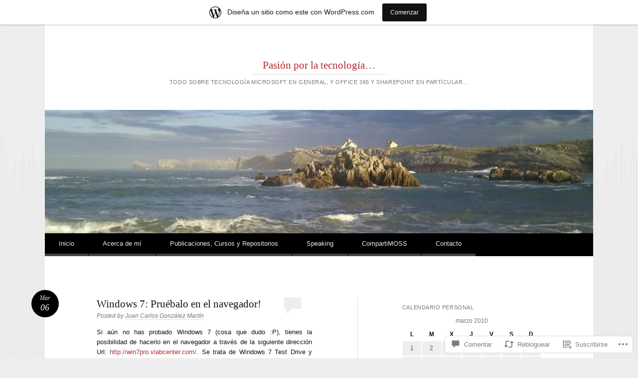

--- FILE ---
content_type: text/html; charset=UTF-8
request_url: https://jcgonzalezmartin.wordpress.com/2010/03/06/windows-7-prubalo-en-el-navegador/
body_size: 42506
content:
<!DOCTYPE html>
<html lang="es">
<head>
<meta charset="UTF-8" />
<meta name="viewport" content="width=device-width" />
<title>Windows 7: Pru&eacute;balo en el navegador! | Pasión por la tecnología...</title>
<link rel="profile" href="http://gmpg.org/xfn/11" />
<link rel="pingback" href="https://jcgonzalezmartin.wordpress.com/xmlrpc.php" />
<!--[if lt IE 9]>
<script src="https://s0.wp.com/wp-content/themes/pub/reddle/js/html5.js?m=1322254433i" type="text/javascript"></script>
<![endif]-->

<meta name='robots' content='max-image-preview:large' />
<link rel='dns-prefetch' href='//s0.wp.com' />
<link rel='dns-prefetch' href='//widgets.wp.com' />
<link rel="alternate" type="application/rss+xml" title="Pasión por la tecnología... &raquo; Feed" href="https://jcgonzalezmartin.wordpress.com/feed/" />
<link rel="alternate" type="application/rss+xml" title="Pasión por la tecnología... &raquo; Feed de los comentarios" href="https://jcgonzalezmartin.wordpress.com/comments/feed/" />
<link rel="alternate" type="application/rss+xml" title="Pasión por la tecnología... &raquo; Comentario Windows 7: Pru&eacute;balo en el&nbsp;navegador! del feed" href="https://jcgonzalezmartin.wordpress.com/2010/03/06/windows-7-prubalo-en-el-navegador/feed/" />
	<script type="text/javascript">
		/* <![CDATA[ */
		function addLoadEvent(func) {
			var oldonload = window.onload;
			if (typeof window.onload != 'function') {
				window.onload = func;
			} else {
				window.onload = function () {
					oldonload();
					func();
				}
			}
		}
		/* ]]> */
	</script>
	<link crossorigin='anonymous' rel='stylesheet' id='all-css-0-1' href='/_static/??-eJxtjNsKwjAQBX/IuBYl4oP4LWm6hDSbTchu6O+rpSheHudwZmCpxhdWZIXcTaUeIgvMqNX5tDFIZ8hl6oQCDckpTqYW0S/ae5Ed/C9STPjurvRzH6mEl5BdS6iRgxldg8f1c3nKt3wdznawp8PFHuc74SdLeQ==&cssminify=yes' type='text/css' media='all' />
<style id='wp-emoji-styles-inline-css'>

	img.wp-smiley, img.emoji {
		display: inline !important;
		border: none !important;
		box-shadow: none !important;
		height: 1em !important;
		width: 1em !important;
		margin: 0 0.07em !important;
		vertical-align: -0.1em !important;
		background: none !important;
		padding: 0 !important;
	}
/*# sourceURL=wp-emoji-styles-inline-css */
</style>
<link crossorigin='anonymous' rel='stylesheet' id='all-css-2-1' href='/wp-content/plugins/gutenberg-core/v22.4.2/build/styles/block-library/style.min.css?m=1769608164i&cssminify=yes' type='text/css' media='all' />
<style id='wp-block-library-inline-css'>
.has-text-align-justify {
	text-align:justify;
}
.has-text-align-justify{text-align:justify;}

/*# sourceURL=wp-block-library-inline-css */
</style><style id='global-styles-inline-css'>
:root{--wp--preset--aspect-ratio--square: 1;--wp--preset--aspect-ratio--4-3: 4/3;--wp--preset--aspect-ratio--3-4: 3/4;--wp--preset--aspect-ratio--3-2: 3/2;--wp--preset--aspect-ratio--2-3: 2/3;--wp--preset--aspect-ratio--16-9: 16/9;--wp--preset--aspect-ratio--9-16: 9/16;--wp--preset--color--black: #000000;--wp--preset--color--cyan-bluish-gray: #abb8c3;--wp--preset--color--white: #ffffff;--wp--preset--color--pale-pink: #f78da7;--wp--preset--color--vivid-red: #cf2e2e;--wp--preset--color--luminous-vivid-orange: #ff6900;--wp--preset--color--luminous-vivid-amber: #fcb900;--wp--preset--color--light-green-cyan: #7bdcb5;--wp--preset--color--vivid-green-cyan: #00d084;--wp--preset--color--pale-cyan-blue: #8ed1fc;--wp--preset--color--vivid-cyan-blue: #0693e3;--wp--preset--color--vivid-purple: #9b51e0;--wp--preset--gradient--vivid-cyan-blue-to-vivid-purple: linear-gradient(135deg,rgb(6,147,227) 0%,rgb(155,81,224) 100%);--wp--preset--gradient--light-green-cyan-to-vivid-green-cyan: linear-gradient(135deg,rgb(122,220,180) 0%,rgb(0,208,130) 100%);--wp--preset--gradient--luminous-vivid-amber-to-luminous-vivid-orange: linear-gradient(135deg,rgb(252,185,0) 0%,rgb(255,105,0) 100%);--wp--preset--gradient--luminous-vivid-orange-to-vivid-red: linear-gradient(135deg,rgb(255,105,0) 0%,rgb(207,46,46) 100%);--wp--preset--gradient--very-light-gray-to-cyan-bluish-gray: linear-gradient(135deg,rgb(238,238,238) 0%,rgb(169,184,195) 100%);--wp--preset--gradient--cool-to-warm-spectrum: linear-gradient(135deg,rgb(74,234,220) 0%,rgb(151,120,209) 20%,rgb(207,42,186) 40%,rgb(238,44,130) 60%,rgb(251,105,98) 80%,rgb(254,248,76) 100%);--wp--preset--gradient--blush-light-purple: linear-gradient(135deg,rgb(255,206,236) 0%,rgb(152,150,240) 100%);--wp--preset--gradient--blush-bordeaux: linear-gradient(135deg,rgb(254,205,165) 0%,rgb(254,45,45) 50%,rgb(107,0,62) 100%);--wp--preset--gradient--luminous-dusk: linear-gradient(135deg,rgb(255,203,112) 0%,rgb(199,81,192) 50%,rgb(65,88,208) 100%);--wp--preset--gradient--pale-ocean: linear-gradient(135deg,rgb(255,245,203) 0%,rgb(182,227,212) 50%,rgb(51,167,181) 100%);--wp--preset--gradient--electric-grass: linear-gradient(135deg,rgb(202,248,128) 0%,rgb(113,206,126) 100%);--wp--preset--gradient--midnight: linear-gradient(135deg,rgb(2,3,129) 0%,rgb(40,116,252) 100%);--wp--preset--font-size--small: 13px;--wp--preset--font-size--medium: 20px;--wp--preset--font-size--large: 36px;--wp--preset--font-size--x-large: 42px;--wp--preset--font-family--albert-sans: 'Albert Sans', sans-serif;--wp--preset--font-family--alegreya: Alegreya, serif;--wp--preset--font-family--arvo: Arvo, serif;--wp--preset--font-family--bodoni-moda: 'Bodoni Moda', serif;--wp--preset--font-family--bricolage-grotesque: 'Bricolage Grotesque', sans-serif;--wp--preset--font-family--cabin: Cabin, sans-serif;--wp--preset--font-family--chivo: Chivo, sans-serif;--wp--preset--font-family--commissioner: Commissioner, sans-serif;--wp--preset--font-family--cormorant: Cormorant, serif;--wp--preset--font-family--courier-prime: 'Courier Prime', monospace;--wp--preset--font-family--crimson-pro: 'Crimson Pro', serif;--wp--preset--font-family--dm-mono: 'DM Mono', monospace;--wp--preset--font-family--dm-sans: 'DM Sans', sans-serif;--wp--preset--font-family--dm-serif-display: 'DM Serif Display', serif;--wp--preset--font-family--domine: Domine, serif;--wp--preset--font-family--eb-garamond: 'EB Garamond', serif;--wp--preset--font-family--epilogue: Epilogue, sans-serif;--wp--preset--font-family--fahkwang: Fahkwang, sans-serif;--wp--preset--font-family--figtree: Figtree, sans-serif;--wp--preset--font-family--fira-sans: 'Fira Sans', sans-serif;--wp--preset--font-family--fjalla-one: 'Fjalla One', sans-serif;--wp--preset--font-family--fraunces: Fraunces, serif;--wp--preset--font-family--gabarito: Gabarito, system-ui;--wp--preset--font-family--ibm-plex-mono: 'IBM Plex Mono', monospace;--wp--preset--font-family--ibm-plex-sans: 'IBM Plex Sans', sans-serif;--wp--preset--font-family--ibarra-real-nova: 'Ibarra Real Nova', serif;--wp--preset--font-family--instrument-serif: 'Instrument Serif', serif;--wp--preset--font-family--inter: Inter, sans-serif;--wp--preset--font-family--josefin-sans: 'Josefin Sans', sans-serif;--wp--preset--font-family--jost: Jost, sans-serif;--wp--preset--font-family--libre-baskerville: 'Libre Baskerville', serif;--wp--preset--font-family--libre-franklin: 'Libre Franklin', sans-serif;--wp--preset--font-family--literata: Literata, serif;--wp--preset--font-family--lora: Lora, serif;--wp--preset--font-family--merriweather: Merriweather, serif;--wp--preset--font-family--montserrat: Montserrat, sans-serif;--wp--preset--font-family--newsreader: Newsreader, serif;--wp--preset--font-family--noto-sans-mono: 'Noto Sans Mono', sans-serif;--wp--preset--font-family--nunito: Nunito, sans-serif;--wp--preset--font-family--open-sans: 'Open Sans', sans-serif;--wp--preset--font-family--overpass: Overpass, sans-serif;--wp--preset--font-family--pt-serif: 'PT Serif', serif;--wp--preset--font-family--petrona: Petrona, serif;--wp--preset--font-family--piazzolla: Piazzolla, serif;--wp--preset--font-family--playfair-display: 'Playfair Display', serif;--wp--preset--font-family--plus-jakarta-sans: 'Plus Jakarta Sans', sans-serif;--wp--preset--font-family--poppins: Poppins, sans-serif;--wp--preset--font-family--raleway: Raleway, sans-serif;--wp--preset--font-family--roboto: Roboto, sans-serif;--wp--preset--font-family--roboto-slab: 'Roboto Slab', serif;--wp--preset--font-family--rubik: Rubik, sans-serif;--wp--preset--font-family--rufina: Rufina, serif;--wp--preset--font-family--sora: Sora, sans-serif;--wp--preset--font-family--source-sans-3: 'Source Sans 3', sans-serif;--wp--preset--font-family--source-serif-4: 'Source Serif 4', serif;--wp--preset--font-family--space-mono: 'Space Mono', monospace;--wp--preset--font-family--syne: Syne, sans-serif;--wp--preset--font-family--texturina: Texturina, serif;--wp--preset--font-family--urbanist: Urbanist, sans-serif;--wp--preset--font-family--work-sans: 'Work Sans', sans-serif;--wp--preset--spacing--20: 0.44rem;--wp--preset--spacing--30: 0.67rem;--wp--preset--spacing--40: 1rem;--wp--preset--spacing--50: 1.5rem;--wp--preset--spacing--60: 2.25rem;--wp--preset--spacing--70: 3.38rem;--wp--preset--spacing--80: 5.06rem;--wp--preset--shadow--natural: 6px 6px 9px rgba(0, 0, 0, 0.2);--wp--preset--shadow--deep: 12px 12px 50px rgba(0, 0, 0, 0.4);--wp--preset--shadow--sharp: 6px 6px 0px rgba(0, 0, 0, 0.2);--wp--preset--shadow--outlined: 6px 6px 0px -3px rgb(255, 255, 255), 6px 6px rgb(0, 0, 0);--wp--preset--shadow--crisp: 6px 6px 0px rgb(0, 0, 0);}:where(body) { margin: 0; }:where(.is-layout-flex){gap: 0.5em;}:where(.is-layout-grid){gap: 0.5em;}body .is-layout-flex{display: flex;}.is-layout-flex{flex-wrap: wrap;align-items: center;}.is-layout-flex > :is(*, div){margin: 0;}body .is-layout-grid{display: grid;}.is-layout-grid > :is(*, div){margin: 0;}body{padding-top: 0px;padding-right: 0px;padding-bottom: 0px;padding-left: 0px;}:root :where(.wp-element-button, .wp-block-button__link){background-color: #32373c;border-width: 0;color: #fff;font-family: inherit;font-size: inherit;font-style: inherit;font-weight: inherit;letter-spacing: inherit;line-height: inherit;padding-top: calc(0.667em + 2px);padding-right: calc(1.333em + 2px);padding-bottom: calc(0.667em + 2px);padding-left: calc(1.333em + 2px);text-decoration: none;text-transform: inherit;}.has-black-color{color: var(--wp--preset--color--black) !important;}.has-cyan-bluish-gray-color{color: var(--wp--preset--color--cyan-bluish-gray) !important;}.has-white-color{color: var(--wp--preset--color--white) !important;}.has-pale-pink-color{color: var(--wp--preset--color--pale-pink) !important;}.has-vivid-red-color{color: var(--wp--preset--color--vivid-red) !important;}.has-luminous-vivid-orange-color{color: var(--wp--preset--color--luminous-vivid-orange) !important;}.has-luminous-vivid-amber-color{color: var(--wp--preset--color--luminous-vivid-amber) !important;}.has-light-green-cyan-color{color: var(--wp--preset--color--light-green-cyan) !important;}.has-vivid-green-cyan-color{color: var(--wp--preset--color--vivid-green-cyan) !important;}.has-pale-cyan-blue-color{color: var(--wp--preset--color--pale-cyan-blue) !important;}.has-vivid-cyan-blue-color{color: var(--wp--preset--color--vivid-cyan-blue) !important;}.has-vivid-purple-color{color: var(--wp--preset--color--vivid-purple) !important;}.has-black-background-color{background-color: var(--wp--preset--color--black) !important;}.has-cyan-bluish-gray-background-color{background-color: var(--wp--preset--color--cyan-bluish-gray) !important;}.has-white-background-color{background-color: var(--wp--preset--color--white) !important;}.has-pale-pink-background-color{background-color: var(--wp--preset--color--pale-pink) !important;}.has-vivid-red-background-color{background-color: var(--wp--preset--color--vivid-red) !important;}.has-luminous-vivid-orange-background-color{background-color: var(--wp--preset--color--luminous-vivid-orange) !important;}.has-luminous-vivid-amber-background-color{background-color: var(--wp--preset--color--luminous-vivid-amber) !important;}.has-light-green-cyan-background-color{background-color: var(--wp--preset--color--light-green-cyan) !important;}.has-vivid-green-cyan-background-color{background-color: var(--wp--preset--color--vivid-green-cyan) !important;}.has-pale-cyan-blue-background-color{background-color: var(--wp--preset--color--pale-cyan-blue) !important;}.has-vivid-cyan-blue-background-color{background-color: var(--wp--preset--color--vivid-cyan-blue) !important;}.has-vivid-purple-background-color{background-color: var(--wp--preset--color--vivid-purple) !important;}.has-black-border-color{border-color: var(--wp--preset--color--black) !important;}.has-cyan-bluish-gray-border-color{border-color: var(--wp--preset--color--cyan-bluish-gray) !important;}.has-white-border-color{border-color: var(--wp--preset--color--white) !important;}.has-pale-pink-border-color{border-color: var(--wp--preset--color--pale-pink) !important;}.has-vivid-red-border-color{border-color: var(--wp--preset--color--vivid-red) !important;}.has-luminous-vivid-orange-border-color{border-color: var(--wp--preset--color--luminous-vivid-orange) !important;}.has-luminous-vivid-amber-border-color{border-color: var(--wp--preset--color--luminous-vivid-amber) !important;}.has-light-green-cyan-border-color{border-color: var(--wp--preset--color--light-green-cyan) !important;}.has-vivid-green-cyan-border-color{border-color: var(--wp--preset--color--vivid-green-cyan) !important;}.has-pale-cyan-blue-border-color{border-color: var(--wp--preset--color--pale-cyan-blue) !important;}.has-vivid-cyan-blue-border-color{border-color: var(--wp--preset--color--vivid-cyan-blue) !important;}.has-vivid-purple-border-color{border-color: var(--wp--preset--color--vivid-purple) !important;}.has-vivid-cyan-blue-to-vivid-purple-gradient-background{background: var(--wp--preset--gradient--vivid-cyan-blue-to-vivid-purple) !important;}.has-light-green-cyan-to-vivid-green-cyan-gradient-background{background: var(--wp--preset--gradient--light-green-cyan-to-vivid-green-cyan) !important;}.has-luminous-vivid-amber-to-luminous-vivid-orange-gradient-background{background: var(--wp--preset--gradient--luminous-vivid-amber-to-luminous-vivid-orange) !important;}.has-luminous-vivid-orange-to-vivid-red-gradient-background{background: var(--wp--preset--gradient--luminous-vivid-orange-to-vivid-red) !important;}.has-very-light-gray-to-cyan-bluish-gray-gradient-background{background: var(--wp--preset--gradient--very-light-gray-to-cyan-bluish-gray) !important;}.has-cool-to-warm-spectrum-gradient-background{background: var(--wp--preset--gradient--cool-to-warm-spectrum) !important;}.has-blush-light-purple-gradient-background{background: var(--wp--preset--gradient--blush-light-purple) !important;}.has-blush-bordeaux-gradient-background{background: var(--wp--preset--gradient--blush-bordeaux) !important;}.has-luminous-dusk-gradient-background{background: var(--wp--preset--gradient--luminous-dusk) !important;}.has-pale-ocean-gradient-background{background: var(--wp--preset--gradient--pale-ocean) !important;}.has-electric-grass-gradient-background{background: var(--wp--preset--gradient--electric-grass) !important;}.has-midnight-gradient-background{background: var(--wp--preset--gradient--midnight) !important;}.has-small-font-size{font-size: var(--wp--preset--font-size--small) !important;}.has-medium-font-size{font-size: var(--wp--preset--font-size--medium) !important;}.has-large-font-size{font-size: var(--wp--preset--font-size--large) !important;}.has-x-large-font-size{font-size: var(--wp--preset--font-size--x-large) !important;}.has-albert-sans-font-family{font-family: var(--wp--preset--font-family--albert-sans) !important;}.has-alegreya-font-family{font-family: var(--wp--preset--font-family--alegreya) !important;}.has-arvo-font-family{font-family: var(--wp--preset--font-family--arvo) !important;}.has-bodoni-moda-font-family{font-family: var(--wp--preset--font-family--bodoni-moda) !important;}.has-bricolage-grotesque-font-family{font-family: var(--wp--preset--font-family--bricolage-grotesque) !important;}.has-cabin-font-family{font-family: var(--wp--preset--font-family--cabin) !important;}.has-chivo-font-family{font-family: var(--wp--preset--font-family--chivo) !important;}.has-commissioner-font-family{font-family: var(--wp--preset--font-family--commissioner) !important;}.has-cormorant-font-family{font-family: var(--wp--preset--font-family--cormorant) !important;}.has-courier-prime-font-family{font-family: var(--wp--preset--font-family--courier-prime) !important;}.has-crimson-pro-font-family{font-family: var(--wp--preset--font-family--crimson-pro) !important;}.has-dm-mono-font-family{font-family: var(--wp--preset--font-family--dm-mono) !important;}.has-dm-sans-font-family{font-family: var(--wp--preset--font-family--dm-sans) !important;}.has-dm-serif-display-font-family{font-family: var(--wp--preset--font-family--dm-serif-display) !important;}.has-domine-font-family{font-family: var(--wp--preset--font-family--domine) !important;}.has-eb-garamond-font-family{font-family: var(--wp--preset--font-family--eb-garamond) !important;}.has-epilogue-font-family{font-family: var(--wp--preset--font-family--epilogue) !important;}.has-fahkwang-font-family{font-family: var(--wp--preset--font-family--fahkwang) !important;}.has-figtree-font-family{font-family: var(--wp--preset--font-family--figtree) !important;}.has-fira-sans-font-family{font-family: var(--wp--preset--font-family--fira-sans) !important;}.has-fjalla-one-font-family{font-family: var(--wp--preset--font-family--fjalla-one) !important;}.has-fraunces-font-family{font-family: var(--wp--preset--font-family--fraunces) !important;}.has-gabarito-font-family{font-family: var(--wp--preset--font-family--gabarito) !important;}.has-ibm-plex-mono-font-family{font-family: var(--wp--preset--font-family--ibm-plex-mono) !important;}.has-ibm-plex-sans-font-family{font-family: var(--wp--preset--font-family--ibm-plex-sans) !important;}.has-ibarra-real-nova-font-family{font-family: var(--wp--preset--font-family--ibarra-real-nova) !important;}.has-instrument-serif-font-family{font-family: var(--wp--preset--font-family--instrument-serif) !important;}.has-inter-font-family{font-family: var(--wp--preset--font-family--inter) !important;}.has-josefin-sans-font-family{font-family: var(--wp--preset--font-family--josefin-sans) !important;}.has-jost-font-family{font-family: var(--wp--preset--font-family--jost) !important;}.has-libre-baskerville-font-family{font-family: var(--wp--preset--font-family--libre-baskerville) !important;}.has-libre-franklin-font-family{font-family: var(--wp--preset--font-family--libre-franklin) !important;}.has-literata-font-family{font-family: var(--wp--preset--font-family--literata) !important;}.has-lora-font-family{font-family: var(--wp--preset--font-family--lora) !important;}.has-merriweather-font-family{font-family: var(--wp--preset--font-family--merriweather) !important;}.has-montserrat-font-family{font-family: var(--wp--preset--font-family--montserrat) !important;}.has-newsreader-font-family{font-family: var(--wp--preset--font-family--newsreader) !important;}.has-noto-sans-mono-font-family{font-family: var(--wp--preset--font-family--noto-sans-mono) !important;}.has-nunito-font-family{font-family: var(--wp--preset--font-family--nunito) !important;}.has-open-sans-font-family{font-family: var(--wp--preset--font-family--open-sans) !important;}.has-overpass-font-family{font-family: var(--wp--preset--font-family--overpass) !important;}.has-pt-serif-font-family{font-family: var(--wp--preset--font-family--pt-serif) !important;}.has-petrona-font-family{font-family: var(--wp--preset--font-family--petrona) !important;}.has-piazzolla-font-family{font-family: var(--wp--preset--font-family--piazzolla) !important;}.has-playfair-display-font-family{font-family: var(--wp--preset--font-family--playfair-display) !important;}.has-plus-jakarta-sans-font-family{font-family: var(--wp--preset--font-family--plus-jakarta-sans) !important;}.has-poppins-font-family{font-family: var(--wp--preset--font-family--poppins) !important;}.has-raleway-font-family{font-family: var(--wp--preset--font-family--raleway) !important;}.has-roboto-font-family{font-family: var(--wp--preset--font-family--roboto) !important;}.has-roboto-slab-font-family{font-family: var(--wp--preset--font-family--roboto-slab) !important;}.has-rubik-font-family{font-family: var(--wp--preset--font-family--rubik) !important;}.has-rufina-font-family{font-family: var(--wp--preset--font-family--rufina) !important;}.has-sora-font-family{font-family: var(--wp--preset--font-family--sora) !important;}.has-source-sans-3-font-family{font-family: var(--wp--preset--font-family--source-sans-3) !important;}.has-source-serif-4-font-family{font-family: var(--wp--preset--font-family--source-serif-4) !important;}.has-space-mono-font-family{font-family: var(--wp--preset--font-family--space-mono) !important;}.has-syne-font-family{font-family: var(--wp--preset--font-family--syne) !important;}.has-texturina-font-family{font-family: var(--wp--preset--font-family--texturina) !important;}.has-urbanist-font-family{font-family: var(--wp--preset--font-family--urbanist) !important;}.has-work-sans-font-family{font-family: var(--wp--preset--font-family--work-sans) !important;}
/*# sourceURL=global-styles-inline-css */
</style>

<style id='classic-theme-styles-inline-css'>
.wp-block-button__link{background-color:#32373c;border-radius:9999px;box-shadow:none;color:#fff;font-size:1.125em;padding:calc(.667em + 2px) calc(1.333em + 2px);text-decoration:none}.wp-block-file__button{background:#32373c;color:#fff}.wp-block-accordion-heading{margin:0}.wp-block-accordion-heading__toggle{background-color:inherit!important;color:inherit!important}.wp-block-accordion-heading__toggle:not(:focus-visible){outline:none}.wp-block-accordion-heading__toggle:focus,.wp-block-accordion-heading__toggle:hover{background-color:inherit!important;border:none;box-shadow:none;color:inherit;padding:var(--wp--preset--spacing--20,1em) 0;text-decoration:none}.wp-block-accordion-heading__toggle:focus-visible{outline:auto;outline-offset:0}
/*# sourceURL=/wp-content/plugins/gutenberg-core/v22.4.2/build/styles/block-library/classic.min.css */
</style>
<link crossorigin='anonymous' rel='stylesheet' id='all-css-4-1' href='/_static/??-eJx9jksOwjAMRC9EsEAtnwXiKCgfC1LqJIqd9vq4qtgAYmPJM/PsgbkYn5NgEqBmytjuMTH4XFF1KlZAE4QhWhyRNLb1zBv4jc1FGeNcqchsdFJsZOShIP/jBpRi/dOotJ5YDeCW3t5twhRyBdskkxWJ/osCrh5ci2OACavTzyoulflzX7pc6bI7Hk777tx1/fACNXxjkA==&cssminify=yes' type='text/css' media='all' />
<link rel='stylesheet' id='verbum-gutenberg-css-css' href='https://widgets.wp.com/verbum-block-editor/block-editor.css?ver=1738686361' media='all' />
<link crossorigin='anonymous' rel='stylesheet' id='all-css-6-1' href='/_static/??-eJx9i0EKgzAQAD9kXCTS4kF8i8Y1RjbZ4G4o/X3jTS+9zcAMfLJxnBSTgu4YUSCXBU5cV0IQ/RK2TqSBWxeLyVR8SFK7hdhX9FCrm/6bPLIhdrMGTg8xG83hvNYpjt27716Dtb09fjbcPK8=&cssminify=yes' type='text/css' media='all' />
<style id='jetpack-global-styles-frontend-style-inline-css'>
:root { --font-headings: unset; --font-base: unset; --font-headings-default: -apple-system,BlinkMacSystemFont,"Segoe UI",Roboto,Oxygen-Sans,Ubuntu,Cantarell,"Helvetica Neue",sans-serif; --font-base-default: -apple-system,BlinkMacSystemFont,"Segoe UI",Roboto,Oxygen-Sans,Ubuntu,Cantarell,"Helvetica Neue",sans-serif;}
/*# sourceURL=jetpack-global-styles-frontend-style-inline-css */
</style>
<link crossorigin='anonymous' rel='stylesheet' id='all-css-8-1' href='/_static/??-eJyNjcsKAjEMRX/IGtQZBxfip0hMS9sxTYppGfx7H7gRN+7ugcs5sFRHKi1Ig9Jd5R6zGMyhVaTrh8G6QFHfORhYwlvw6P39PbPENZmt4G/ROQuBKWVkxxrVvuBH1lIoz2waILJekF+HUzlupnG3nQ77YZwfuRJIaQ==&cssminify=yes' type='text/css' media='all' />
<script type="text/javascript" id="jetpack_related-posts-js-extra">
/* <![CDATA[ */
var related_posts_js_options = {"post_heading":"h4"};
//# sourceURL=jetpack_related-posts-js-extra
/* ]]> */
</script>
<script type="text/javascript" id="wpcom-actionbar-placeholder-js-extra">
/* <![CDATA[ */
var actionbardata = {"siteID":"2899331","postID":"5299","siteURL":"https://jcgonzalezmartin.wordpress.com","xhrURL":"https://jcgonzalezmartin.wordpress.com/wp-admin/admin-ajax.php","nonce":"5052146ce4","isLoggedIn":"","statusMessage":"","subsEmailDefault":"instantly","proxyScriptUrl":"https://s0.wp.com/wp-content/js/wpcom-proxy-request.js?m=1513050504i&amp;ver=20211021","shortlink":"https://wp.me/pcafp-1nt","i18n":{"followedText":"Las nuevas entradas de este sitio aparecer\u00e1n ahora en tu \u003Ca href=\"https://wordpress.com/reader\"\u003ELector\u003C/a\u003E","foldBar":"Contraer esta barra","unfoldBar":"Expandir esta barra","shortLinkCopied":"El enlace corto se ha copiado al portapapeles."}};
//# sourceURL=wpcom-actionbar-placeholder-js-extra
/* ]]> */
</script>
<script type="text/javascript" id="jetpack-mu-wpcom-settings-js-before">
/* <![CDATA[ */
var JETPACK_MU_WPCOM_SETTINGS = {"assetsUrl":"https://s0.wp.com/wp-content/mu-plugins/jetpack-mu-wpcom-plugin/sun/jetpack_vendor/automattic/jetpack-mu-wpcom/src/build/"};
//# sourceURL=jetpack-mu-wpcom-settings-js-before
/* ]]> */
</script>
<script crossorigin='anonymous' type='text/javascript'  src='/_static/??/wp-content/mu-plugins/jetpack-plugin/sun/_inc/build/related-posts/related-posts.min.js,/wp-content/js/rlt-proxy.js?m=1755011788j'></script>
<script type="text/javascript" id="rlt-proxy-js-after">
/* <![CDATA[ */
	rltInitialize( {"token":null,"iframeOrigins":["https:\/\/widgets.wp.com"]} );
//# sourceURL=rlt-proxy-js-after
/* ]]> */
</script>
<link rel="EditURI" type="application/rsd+xml" title="RSD" href="https://jcgonzalezmartin.wordpress.com/xmlrpc.php?rsd" />
<meta name="generator" content="WordPress.com" />
<link rel="canonical" href="https://jcgonzalezmartin.wordpress.com/2010/03/06/windows-7-prubalo-en-el-navegador/" />
<link rel='shortlink' href='https://wp.me/pcafp-1nt' />
<link rel="alternate" type="application/json+oembed" href="https://public-api.wordpress.com/oembed/?format=json&amp;url=https%3A%2F%2Fjcgonzalezmartin.wordpress.com%2F2010%2F03%2F06%2Fwindows-7-prubalo-en-el-navegador%2F&amp;for=wpcom-auto-discovery" /><link rel="alternate" type="application/xml+oembed" href="https://public-api.wordpress.com/oembed/?format=xml&amp;url=https%3A%2F%2Fjcgonzalezmartin.wordpress.com%2F2010%2F03%2F06%2Fwindows-7-prubalo-en-el-navegador%2F&amp;for=wpcom-auto-discovery" />
<!-- Jetpack Open Graph Tags -->
<meta property="og:type" content="article" />
<meta property="og:title" content="Windows 7: Pru&eacute;balo en el navegador!" />
<meta property="og:url" content="https://jcgonzalezmartin.wordpress.com/2010/03/06/windows-7-prubalo-en-el-navegador/" />
<meta property="og:description" content="Si aún no has probado Windows 7 (cosa que dudo :P), tienes la posibilidad de hacerlo en el navegador a través de la siguiente dirección Url: Se trata de Windows 7 Test Drive y permite probar la ver…" />
<meta property="article:published_time" content="2010-03-06T21:43:51+00:00" />
<meta property="article:modified_time" content="2010-03-06T21:43:51+00:00" />
<meta property="og:site_name" content="Pasión por la tecnología..." />
<meta property="og:image" content="https://jcgonzalezmartin.wordpress.com/wp-content/uploads/2010/03/image_thumb19.png" />
<meta property="og:image:secure_url" content="https://jcgonzalezmartin.wordpress.com/wp-content/uploads/2010/03/image_thumb19.png" />
<meta property="og:image:width" content="244" />
<meta property="og:image:height" content="177" />
<meta property="og:image:alt" content="image" />
<meta property="og:locale" content="es_ES" />
<meta property="fb:app_id" content="249643311490" />
<meta property="article:publisher" content="https://www.facebook.com/WordPresscom" />
<meta name="twitter:text:title" content="Windows 7: Pru&eacute;balo en el&nbsp;navegador!" />
<meta name="twitter:image" content="https://jcgonzalezmartin.wordpress.com/wp-content/uploads/2010/03/image_thumb19.png?w=144" />
<meta name="twitter:image:alt" content="image" />
<meta name="twitter:card" content="summary" />

<!-- End Jetpack Open Graph Tags -->
<link rel="shortcut icon" type="image/x-icon" href="https://secure.gravatar.com/blavatar/72cef52b3f97400c8fa28ed82653b0e8c2ebdae7feb719d4aa72011068e0c765?s=32" sizes="16x16" />
<link rel="icon" type="image/x-icon" href="https://secure.gravatar.com/blavatar/72cef52b3f97400c8fa28ed82653b0e8c2ebdae7feb719d4aa72011068e0c765?s=32" sizes="16x16" />
<link rel="apple-touch-icon" href="https://secure.gravatar.com/blavatar/72cef52b3f97400c8fa28ed82653b0e8c2ebdae7feb719d4aa72011068e0c765?s=114" />
<link rel='openid.server' href='https://jcgonzalezmartin.wordpress.com/?openidserver=1' />
<link rel='openid.delegate' href='https://jcgonzalezmartin.wordpress.com/' />
<link rel="search" type="application/opensearchdescription+xml" href="https://jcgonzalezmartin.wordpress.com/osd.xml" title="Pasión por la tecnología..." />
<link rel="search" type="application/opensearchdescription+xml" href="https://s1.wp.com/opensearch.xml" title="WordPress.com" />
<meta name="description" content="Si aún no has probado Windows 7 (cosa que dudo :P), tienes la posibilidad de hacerlo en el navegador a través de la siguiente dirección Url: http://win7pro.vlabcenter.com/. Se trata de Windows 7 Test Drive y permite probar la versión Professional de Windows 7 en línea y sin realizar la instalación del sistema operativo. &#160; Fuente:&hellip;" />
	<style type="text/css">
	#masthead img {
		float: left;
	}
			#site-description {
			color: #777 !important;
		}
		</style>
	<link crossorigin='anonymous' rel='stylesheet' id='all-css-0-3' href='/wp-content/mu-plugins/jetpack-plugin/sun/modules/widgets/top-posts/style.css?m=1753279645i&cssminify=yes' type='text/css' media='all' />
</head>

<body class="wp-singular post-template-default single single-post postid-5299 single-format-standard wp-theme-pubreddle customizer-styles-applied primary secondary fixed jetpack-reblog-enabled has-marketing-bar has-marketing-bar-theme-reddle">
<div id="page" class="hfeed">
	<header id="masthead" role="banner">
		<div class="site-branding">
			<h1 id="site-title"><a href="https://jcgonzalezmartin.wordpress.com/" title="Pasión por la tecnología&#8230;" rel="home">Pasión por la tecnología&#8230;</a></h1>
			<h2 id="site-description">Todo sobre tecnología Microsoft en general, y Office 365 y SharePoint en partícular&#8230;</h2>
		</div><!-- .site-branding -->

				<a href="https://jcgonzalezmartin.wordpress.com/" rel="home">
			<img id="header-image" src="https://jcgonzalezmartin.wordpress.com/wp-content/uploads/2014/06/cropped-cropped-cabecera_blog2.jpg" width="1120" height="252" alt="" />
		</a>
		
				<nav id="access" role="navigation">
			<div class="skip-link assistive-text"><a href="#content" title="Saltar al contenido.">Saltar al contenido.</a></div>

			<button class="menu-toggle" aria-controls="primary-menu" aria-expanded="false">Menú principal</button>
			<div class="menu-menuprincipal-container"><ul id="primary-menu" class="menu"><li id="menu-item-16167" class="menu-item menu-item-type-custom menu-item-object-custom menu-item-home menu-item-16167"><a href="https://jcgonzalezmartin.wordpress.com/">Inicio</a></li>
<li id="menu-item-16168" class="menu-item menu-item-type-post_type menu-item-object-page menu-item-16168"><a href="https://jcgonzalezmartin.wordpress.com/acerca-de-mi/">Acerca de mí</a></li>
<li id="menu-item-16182" class="menu-item menu-item-type-post_type menu-item-object-page menu-item-16182"><a href="https://jcgonzalezmartin.wordpress.com/publicaciones-y-cursos/">Publicaciones, Cursos y Repositorios</a></li>
<li id="menu-item-23672" class="menu-item menu-item-type-post_type menu-item-object-page menu-item-23672"><a href="https://jcgonzalezmartin.wordpress.com/speaking/">Speaking</a></li>
<li id="menu-item-16178" class="menu-item menu-item-type-post_type menu-item-object-page menu-item-16178"><a href="https://jcgonzalezmartin.wordpress.com/compartimoss/">CompartiMOSS</a></li>
<li id="menu-item-16174" class="menu-item menu-item-type-post_type menu-item-object-page menu-item-16174"><a href="https://jcgonzalezmartin.wordpress.com/contacto/">Contacto</a></li>
</ul></div>		</nav><!-- #access -->
			</header><!-- #masthead -->

	<div id="main">
		<div id="primary">
			<div id="content" role="main">

			
					<nav id="nav-above">
		<h1 class="assistive-text section-heading">Navegador de artículos</h1>

	
		<div class="nav-previous"><a href="https://jcgonzalezmartin.wordpress.com/2010/03/05/sharepoint-2010-office-2010-rtm-para-el-mes-que-viene-y-disponibilidad-general-para-mayo-y-junio/" rel="prev"><span class="meta-nav">&larr;</span> SharePoint 2010 &amp; Office 2010: RTM para el mes que viene y disponibilidad general para mayo y&nbsp;junio!</a></div>		<div class="nav-next"><a href="https://jcgonzalezmartin.wordpress.com/2010/03/07/sharepoint-2010-adis-a-la-vista-de-explorador/" rel="next">SharePoint 2010: Adi&oacute;s a la vista de&nbsp;explorador! <span class="meta-nav">&rarr;</span></a></div>
	
	</nav><!-- #nav-above -->
	
				
<article id="post-5299" class="post-5299 post type-post status-publish format-standard hentry category-windows-7">
	
	<header class="entry-header">
		<h1 class="entry-title">Windows 7: Pru&eacute;balo en el&nbsp;navegador!</h1>
				<div class="entry-meta">
			<span class="byline">Posted by <span class="author vcard"><a class="url fn n" href="https://jcgonzalezmartin.wordpress.com/author/jcgonzalezmartin/" title="Ver todas las entradas de Juan Carlos González Martín" rel="author">Juan Carlos González Martín</a></span></span>		</div><!-- .entry-meta -->
		
				<p class="comments-link"><a href="https://jcgonzalezmartin.wordpress.com/2010/03/06/windows-7-prubalo-en-el-navegador/#respond"><span class="no-reply">0</span></a></p>
			</header><!-- .entry-header -->

		<div class="entry-content">
		<p align="justify">Si aún no has probado Windows 7 (cosa que dudo :P), tienes la posibilidad de hacerlo en el navegador a través de la siguiente dirección Url: <a title="http://win7pro.vlabcenter.com/" href="http://win7pro.vlabcenter.com/">http://win7pro.vlabcenter.com/</a>. Se trata de Windows 7 Test Drive y permite probar la versión Professional de Windows 7 en línea y sin realizar la instalación del sistema operativo.</p>
<p>&#160;</p>
<p align="center"><a href="https://jcgonzalezmartin.wordpress.com/wp-content/uploads/2010/03/image19.png"><img style="display:inline;border-width:0;" title="image" border="0" alt="image" src="https://jcgonzalezmartin.wordpress.com/wp-content/uploads/2010/03/image_thumb19.png?w=244&#038;h=177" width="244" height="177" /></a> </p>
<p><strong><em><u>Fuente</u></em></strong>: Blog de Carlos Leopoldo (<a title="Prueba Windows 7 en línea antes de instalarlo" href="http://feedproxy.google.com/~r/carlosleopoldo/~3/HPVgbNfl2tc/">Prueba Windows 7 en línea antes de instalarlo</a>).</p>
<div id="jp-post-flair" class="sharedaddy sd-like-enabled sd-sharing-enabled"><div class="sharedaddy sd-sharing-enabled"><div class="robots-nocontent sd-block sd-social sd-social-icon-text sd-sharing"><h3 class="sd-title">Comparte esto:</h3><div class="sd-content"><ul><li class="share-facebook"><a rel="nofollow noopener noreferrer"
				data-shared="sharing-facebook-5299"
				class="share-facebook sd-button share-icon"
				href="https://jcgonzalezmartin.wordpress.com/2010/03/06/windows-7-prubalo-en-el-navegador/?share=facebook"
				target="_blank"
				aria-labelledby="sharing-facebook-5299"
				>
				<span id="sharing-facebook-5299" hidden>Comparte en Facebook (Se abre en una ventana nueva)</span>
				<span>Facebook</span>
			</a></li><li class="share-x"><a rel="nofollow noopener noreferrer"
				data-shared="sharing-x-5299"
				class="share-x sd-button share-icon"
				href="https://jcgonzalezmartin.wordpress.com/2010/03/06/windows-7-prubalo-en-el-navegador/?share=x"
				target="_blank"
				aria-labelledby="sharing-x-5299"
				>
				<span id="sharing-x-5299" hidden>Compartir en X (Se abre en una ventana nueva)</span>
				<span>X</span>
			</a></li><li class="share-end"></li></ul></div></div></div><div class='sharedaddy sd-block sd-like jetpack-likes-widget-wrapper jetpack-likes-widget-unloaded' id='like-post-wrapper-2899331-5299-697bdbba06e14' data-src='//widgets.wp.com/likes/index.html?ver=20260129#blog_id=2899331&amp;post_id=5299&amp;origin=jcgonzalezmartin.wordpress.com&amp;obj_id=2899331-5299-697bdbba06e14' data-name='like-post-frame-2899331-5299-697bdbba06e14' data-title='Me gusta o Compartir'><div class='likes-widget-placeholder post-likes-widget-placeholder' style='height: 55px;'><span class='button'><span>Me gusta</span></span> <span class='loading'>Cargando...</span></div><span class='sd-text-color'></span><a class='sd-link-color'></a></div>
<div id='jp-relatedposts' class='jp-relatedposts' >
	<h3 class="jp-relatedposts-headline"><em>Relacionado</em></h3>
</div></div>			</div><!-- .entry-content -->
	
		<footer class="entry-meta">
								<p class="cat-links taxonomy-links">
				Publicado en <a href="https://jcgonzalezmartin.wordpress.com/category/windows-7/" rel="category tag">Windows 7</a>			</p>
			
					
		<p class="date-link"><a href="https://jcgonzalezmartin.wordpress.com/2010/03/06/windows-7-prubalo-en-el-navegador/" title="Enlace permanente a Windows 7: Pru&eacute;balo en el&nbsp;navegador!" rel="bookmark" class="permalink"><span class="month upper">Mar</span><span class="sep">&middot;</span><span class="day lower">06</span></a></p>

			</footer><!-- #entry-meta -->
	</article><!-- #post-## -->

				
<div id="comments">

	
	
		<div id="respond" class="comment-respond">
		<h3 id="reply-title" class="comment-reply-title">Deja un comentario <small><a rel="nofollow" id="cancel-comment-reply-link" href="/2010/03/06/windows-7-prubalo-en-el-navegador/#respond" style="display:none;">Cancelar la respuesta</a></small></h3><form action="https://jcgonzalezmartin.wordpress.com/wp-comments-post.php" method="post" id="commentform" class="comment-form">


<div class="comment-form__verbum transparent"></div><div class="verbum-form-meta"><input type='hidden' name='comment_post_ID' value='5299' id='comment_post_ID' />
<input type='hidden' name='comment_parent' id='comment_parent' value='0' />

			<input type="hidden" name="highlander_comment_nonce" id="highlander_comment_nonce" value="f14a55defa" />
			<input type="hidden" name="verbum_show_subscription_modal" value="" /></div><p style="display: none;"><input type="hidden" id="akismet_comment_nonce" name="akismet_comment_nonce" value="558b664b78" /></p><p style="display: none !important;" class="akismet-fields-container" data-prefix="ak_"><label>&#916;<textarea name="ak_hp_textarea" cols="45" rows="8" maxlength="100"></textarea></label><input type="hidden" id="ak_js_1" name="ak_js" value="95"/><script type="text/javascript">
/* <![CDATA[ */
document.getElementById( "ak_js_1" ).setAttribute( "value", ( new Date() ).getTime() );
/* ]]> */
</script>
</p></form>	</div><!-- #respond -->
	
</div><!-- #comments -->

					<nav id="nav-below">
		<h1 class="assistive-text section-heading">Navegador de artículos</h1>

	
		<div class="nav-previous"><a href="https://jcgonzalezmartin.wordpress.com/2010/03/05/sharepoint-2010-office-2010-rtm-para-el-mes-que-viene-y-disponibilidad-general-para-mayo-y-junio/" rel="prev"><span class="meta-nav">&larr;</span> SharePoint 2010 &amp; Office 2010: RTM para el mes que viene y disponibilidad general para mayo y&nbsp;junio!</a></div>		<div class="nav-next"><a href="https://jcgonzalezmartin.wordpress.com/2010/03/07/sharepoint-2010-adis-a-la-vista-de-explorador/" rel="next">SharePoint 2010: Adi&oacute;s a la vista de&nbsp;explorador! <span class="meta-nav">&rarr;</span></a></div>
	
	</nav><!-- #nav-below -->
	
			
			</div><!-- #content -->
		</div><!-- #primary -->


<div id="secondary" class="widget-area" role="complementary">
	<aside id="calendar-2" class="widget widget_calendar"><h1 class="widget-title">Calendario Personal</h1><div id="calendar_wrap" class="calendar_wrap"><table id="wp-calendar" class="wp-calendar-table">
	<caption>marzo 2010</caption>
	<thead>
	<tr>
		<th scope="col" aria-label="lunes">L</th>
		<th scope="col" aria-label="martes">M</th>
		<th scope="col" aria-label="miércoles">X</th>
		<th scope="col" aria-label="jueves">J</th>
		<th scope="col" aria-label="viernes">V</th>
		<th scope="col" aria-label="sábado">S</th>
		<th scope="col" aria-label="domingo">D</th>
	</tr>
	</thead>
	<tbody>
	<tr><td><a href="https://jcgonzalezmartin.wordpress.com/2010/03/01/" aria-label="Entradas publicadas el 1 de March de 2010">1</a></td><td><a href="https://jcgonzalezmartin.wordpress.com/2010/03/02/" aria-label="Entradas publicadas el 2 de March de 2010">2</a></td><td><a href="https://jcgonzalezmartin.wordpress.com/2010/03/03/" aria-label="Entradas publicadas el 3 de March de 2010">3</a></td><td><a href="https://jcgonzalezmartin.wordpress.com/2010/03/04/" aria-label="Entradas publicadas el 4 de March de 2010">4</a></td><td><a href="https://jcgonzalezmartin.wordpress.com/2010/03/05/" aria-label="Entradas publicadas el 5 de March de 2010">5</a></td><td><a href="https://jcgonzalezmartin.wordpress.com/2010/03/06/" aria-label="Entradas publicadas el 6 de March de 2010">6</a></td><td><a href="https://jcgonzalezmartin.wordpress.com/2010/03/07/" aria-label="Entradas publicadas el 7 de March de 2010">7</a></td>
	</tr>
	<tr>
		<td><a href="https://jcgonzalezmartin.wordpress.com/2010/03/08/" aria-label="Entradas publicadas el 8 de March de 2010">8</a></td><td><a href="https://jcgonzalezmartin.wordpress.com/2010/03/09/" aria-label="Entradas publicadas el 9 de March de 2010">9</a></td><td><a href="https://jcgonzalezmartin.wordpress.com/2010/03/10/" aria-label="Entradas publicadas el 10 de March de 2010">10</a></td><td><a href="https://jcgonzalezmartin.wordpress.com/2010/03/11/" aria-label="Entradas publicadas el 11 de March de 2010">11</a></td><td>12</td><td><a href="https://jcgonzalezmartin.wordpress.com/2010/03/13/" aria-label="Entradas publicadas el 13 de March de 2010">13</a></td><td><a href="https://jcgonzalezmartin.wordpress.com/2010/03/14/" aria-label="Entradas publicadas el 14 de March de 2010">14</a></td>
	</tr>
	<tr>
		<td><a href="https://jcgonzalezmartin.wordpress.com/2010/03/15/" aria-label="Entradas publicadas el 15 de March de 2010">15</a></td><td><a href="https://jcgonzalezmartin.wordpress.com/2010/03/16/" aria-label="Entradas publicadas el 16 de March de 2010">16</a></td><td><a href="https://jcgonzalezmartin.wordpress.com/2010/03/17/" aria-label="Entradas publicadas el 17 de March de 2010">17</a></td><td><a href="https://jcgonzalezmartin.wordpress.com/2010/03/18/" aria-label="Entradas publicadas el 18 de March de 2010">18</a></td><td><a href="https://jcgonzalezmartin.wordpress.com/2010/03/19/" aria-label="Entradas publicadas el 19 de March de 2010">19</a></td><td><a href="https://jcgonzalezmartin.wordpress.com/2010/03/20/" aria-label="Entradas publicadas el 20 de March de 2010">20</a></td><td><a href="https://jcgonzalezmartin.wordpress.com/2010/03/21/" aria-label="Entradas publicadas el 21 de March de 2010">21</a></td>
	</tr>
	<tr>
		<td><a href="https://jcgonzalezmartin.wordpress.com/2010/03/22/" aria-label="Entradas publicadas el 22 de March de 2010">22</a></td><td><a href="https://jcgonzalezmartin.wordpress.com/2010/03/23/" aria-label="Entradas publicadas el 23 de March de 2010">23</a></td><td><a href="https://jcgonzalezmartin.wordpress.com/2010/03/24/" aria-label="Entradas publicadas el 24 de March de 2010">24</a></td><td><a href="https://jcgonzalezmartin.wordpress.com/2010/03/25/" aria-label="Entradas publicadas el 25 de March de 2010">25</a></td><td><a href="https://jcgonzalezmartin.wordpress.com/2010/03/26/" aria-label="Entradas publicadas el 26 de March de 2010">26</a></td><td><a href="https://jcgonzalezmartin.wordpress.com/2010/03/27/" aria-label="Entradas publicadas el 27 de March de 2010">27</a></td><td><a href="https://jcgonzalezmartin.wordpress.com/2010/03/28/" aria-label="Entradas publicadas el 28 de March de 2010">28</a></td>
	</tr>
	<tr>
		<td><a href="https://jcgonzalezmartin.wordpress.com/2010/03/29/" aria-label="Entradas publicadas el 29 de March de 2010">29</a></td><td><a href="https://jcgonzalezmartin.wordpress.com/2010/03/30/" aria-label="Entradas publicadas el 30 de March de 2010">30</a></td><td><a href="https://jcgonzalezmartin.wordpress.com/2010/03/31/" aria-label="Entradas publicadas el 31 de March de 2010">31</a></td>
		<td class="pad" colspan="4">&nbsp;</td>
	</tr>
	</tbody>
	</table><nav aria-label="Meses anteriores y posteriores" class="wp-calendar-nav">
		<span class="wp-calendar-nav-prev"><a href="https://jcgonzalezmartin.wordpress.com/2010/02/">&laquo; Feb</a></span>
		<span class="pad">&nbsp;</span>
		<span class="wp-calendar-nav-next"><a href="https://jcgonzalezmartin.wordpress.com/2010/04/">Abr &raquo;</a></span>
	</nav></div></aside><aside id="media_image-4" class="widget widget_media_image"><h1 class="widget-title">Microsoft 365 Apps &#038; Services MVP</h1><style>.widget.widget_media_image { overflow: hidden; }.widget.widget_media_image img { height: auto; max-width: 100%; }</style><a href="http://mvp.microsoft.com/es-es/mvp/Juan%20Carlos%20Gonzalez%20Martin-4015732"><img width="115" height="180" src="https://jcgonzalezmartin.wordpress.com/wp-content/uploads/2015/02/mvp_logo_secondary_blue288_rgb_300ppi1.png?w=115" class="image wp-image-17781 aligncenter attachment-115x180 size-115x180" alt="Logo MVP" style="max-width: 100%; height: auto;" title="Microsoft 365 Apps &amp; Services MVP" decoding="async" loading="lazy" data-attachment-id="17781" data-permalink="https://jcgonzalezmartin.wordpress.com/mvp_logo_secondary_blue288_rgb_300ppi-2/" data-orig-file="https://jcgonzalezmartin.wordpress.com/wp-content/uploads/2015/02/mvp_logo_secondary_blue288_rgb_300ppi1.png" data-orig-size="300,475" data-comments-opened="1" data-image-meta="{&quot;aperture&quot;:&quot;0&quot;,&quot;credit&quot;:&quot;&quot;,&quot;camera&quot;:&quot;&quot;,&quot;caption&quot;:&quot;&quot;,&quot;created_timestamp&quot;:&quot;0&quot;,&quot;copyright&quot;:&quot;&quot;,&quot;focal_length&quot;:&quot;0&quot;,&quot;iso&quot;:&quot;0&quot;,&quot;shutter_speed&quot;:&quot;0&quot;,&quot;title&quot;:&quot;&quot;,&quot;orientation&quot;:&quot;0&quot;}" data-image-title="Logo MVP" data-image-description="" data-image-caption="&lt;p&gt;Logo MVP&lt;/p&gt;
" data-medium-file="https://jcgonzalezmartin.wordpress.com/wp-content/uploads/2015/02/mvp_logo_secondary_blue288_rgb_300ppi1.png?w=189" data-large-file="https://jcgonzalezmartin.wordpress.com/wp-content/uploads/2015/02/mvp_logo_secondary_blue288_rgb_300ppi1.png?w=300" /></a></aside><aside id="media_image-7" class="widget widget_media_image"><h1 class="widget-title">Office 365 for IT Pros</h1><style>.widget.widget_media_image { overflow: hidden; }.widget.widget_media_image img { height: auto; max-width: 100%; }</style><div style="width: 804px" class="wp-caption alignnone"><a href="https://o365itpros.gumroad.com/l/O365IT"><img width="794" height="1123" src="https://jcgonzalezmartin.wordpress.com/wp-content/uploads/2025/07/o365cover-twelfth-edition-final.webp?w=794" class="image wp-image-36851  attachment-794x1123 size-794x1123" alt="Office 365 for IT Pros (2026 Edition)" style="max-width: 100%; height: auto;" title="Office 365 for IT Pros" decoding="async" loading="lazy" srcset="https://jcgonzalezmartin.wordpress.com/wp-content/uploads/2025/07/o365cover-twelfth-edition-final.webp 794w, https://jcgonzalezmartin.wordpress.com/wp-content/uploads/2025/07/o365cover-twelfth-edition-final.webp?w=106 106w, https://jcgonzalezmartin.wordpress.com/wp-content/uploads/2025/07/o365cover-twelfth-edition-final.webp?w=212 212w, https://jcgonzalezmartin.wordpress.com/wp-content/uploads/2025/07/o365cover-twelfth-edition-final.webp?w=768 768w" sizes="(max-width: 794px) 100vw, 794px" data-attachment-id="36851" data-permalink="https://jcgonzalezmartin.wordpress.com/o365cover-twelfth-edition-final/" data-orig-file="https://jcgonzalezmartin.wordpress.com/wp-content/uploads/2025/07/o365cover-twelfth-edition-final.webp" data-orig-size="794,1123" data-comments-opened="1" data-image-meta="{&quot;aperture&quot;:&quot;0&quot;,&quot;credit&quot;:&quot;&quot;,&quot;camera&quot;:&quot;&quot;,&quot;caption&quot;:&quot;&quot;,&quot;created_timestamp&quot;:&quot;0&quot;,&quot;copyright&quot;:&quot;&quot;,&quot;focal_length&quot;:&quot;0&quot;,&quot;iso&quot;:&quot;0&quot;,&quot;shutter_speed&quot;:&quot;0&quot;,&quot;title&quot;:&quot;&quot;,&quot;orientation&quot;:&quot;0&quot;}" data-image-title="O365Cover-Twelfth-Edition-final" data-image-description="" data-image-caption="" data-medium-file="https://jcgonzalezmartin.wordpress.com/wp-content/uploads/2025/07/o365cover-twelfth-edition-final.webp?w=212" data-large-file="https://jcgonzalezmartin.wordpress.com/wp-content/uploads/2025/07/o365cover-twelfth-edition-final.webp?w=440" /></a><p class="wp-caption-text">Office 365 for IT Pros (2026 Edition)</p></div></aside><aside id="media_image-8" class="widget widget_media_image"><h1 class="widget-title">Office 365: The best recipes for developers</h1><style>.widget.widget_media_image { overflow: hidden; }.widget.widget_media_image img { height: auto; max-width: 100%; }</style><a href="https://gumroad.com/l/DgSSr"><img width="765" height="990" src="https://jcgonzalezmartin.wordpress.com/wp-content/uploads/2020/08/covero365dev_final_765px.jpg?w=765" class="image wp-image-29993  attachment-765x990 size-765x990" alt="" style="max-width: 100%; height: auto;" decoding="async" loading="lazy" srcset="https://jcgonzalezmartin.wordpress.com/wp-content/uploads/2020/08/covero365dev_final_765px.jpg 765w, https://jcgonzalezmartin.wordpress.com/wp-content/uploads/2020/08/covero365dev_final_765px.jpg?w=116 116w, https://jcgonzalezmartin.wordpress.com/wp-content/uploads/2020/08/covero365dev_final_765px.jpg?w=232 232w" sizes="(max-width: 765px) 100vw, 765px" data-attachment-id="29993" data-permalink="https://jcgonzalezmartin.wordpress.com/covero365dev_final_765px/" data-orig-file="https://jcgonzalezmartin.wordpress.com/wp-content/uploads/2020/08/covero365dev_final_765px.jpg" data-orig-size="765,990" data-comments-opened="1" data-image-meta="{&quot;aperture&quot;:&quot;0&quot;,&quot;credit&quot;:&quot;&quot;,&quot;camera&quot;:&quot;&quot;,&quot;caption&quot;:&quot;&quot;,&quot;created_timestamp&quot;:&quot;0&quot;,&quot;copyright&quot;:&quot;&quot;,&quot;focal_length&quot;:&quot;0&quot;,&quot;iso&quot;:&quot;0&quot;,&quot;shutter_speed&quot;:&quot;0&quot;,&quot;title&quot;:&quot;&quot;,&quot;orientation&quot;:&quot;0&quot;}" data-image-title="CoverO365Dev_Final_765px" data-image-description="" data-image-caption="" data-medium-file="https://jcgonzalezmartin.wordpress.com/wp-content/uploads/2020/08/covero365dev_final_765px.jpg?w=232" data-large-file="https://jcgonzalezmartin.wordpress.com/wp-content/uploads/2020/08/covero365dev_final_765px.jpg?w=440" /></a></aside><aside id="top-posts-2" class="widget widget_top-posts"><h1 class="widget-title">Posts Más Vistos</h1><ul><li><a href="https://jcgonzalezmartin.wordpress.com/2026/01/28/microsoft-365-promoviendo-agentes-de-agent-builder-a-agentes-de-copilot-studio-i/" class="bump-view" data-bump-view="tp">Microsoft 365: Promoviendo Agentes de Agent Builder a Agentes de Copilot Studio (I)!</a></li></ul></aside>
		<aside id="recent-posts-2" class="widget widget_recent_entries">
		<h1 class="widget-title">Entradas recientes</h1>
		<ul>
											<li>
					<a href="https://jcgonzalezmartin.wordpress.com/2026/01/29/microsoft-365-promoting-agent-builder-agents-to-copilot-studio-agents/">Microsoft 365: Promoting Agent Builder Agents to Copilot Studio&nbsp;Agents!</a>
									</li>
											<li>
					<a href="https://jcgonzalezmartin.wordpress.com/2026/01/28/microsoft-365-promoviendo-agentes-de-agent-builder-a-agentes-de-copilot-studio-i/">Microsoft 365: Promoviendo Agentes de Agent Builder a Agentes de Copilot Studio&nbsp;(I)!</a>
									</li>
											<li>
					<a href="https://jcgonzalezmartin.wordpress.com/2026/01/27/microsoft-365-image-analysis-with-copilot-in-onedrive-and-ai-actions-in-sharepoint/">Microsoft 365: Image Analysis with Copilot in OneDrive and AI Actions in&nbsp;SharePoint!</a>
									</li>
											<li>
					<a href="https://jcgonzalezmartin.wordpress.com/2026/01/26/eventos-slides-de-mi-sesion-en-la-m365-con/">[Eventos]: Slides de mi sesión en la M365&nbsp;Con!</a>
									</li>
											<li>
					<a href="https://jcgonzalezmartin.wordpress.com/2026/01/25/microsoft-365-analisis-de-imagenes-con-copilot-en-onedrive-y-acciones-de-ia-en-sharepoint-i/">Microsoft 365: Análisis de Imágenes con Copilot en OneDrive y Acciones de IA en SharePoint&nbsp;(I)!</a>
									</li>
					</ul>

		</aside><aside id="archives-2" class="widget widget_archive"><h1 class="widget-title">Archivos</h1>
			<ul>
					<li><a href='https://jcgonzalezmartin.wordpress.com/2026/01/'>enero 2026</a>&nbsp;(29)</li>
	<li><a href='https://jcgonzalezmartin.wordpress.com/2025/12/'>diciembre 2025</a>&nbsp;(28)</li>
	<li><a href='https://jcgonzalezmartin.wordpress.com/2025/11/'>noviembre 2025</a>&nbsp;(28)</li>
	<li><a href='https://jcgonzalezmartin.wordpress.com/2025/10/'>octubre 2025</a>&nbsp;(31)</li>
	<li><a href='https://jcgonzalezmartin.wordpress.com/2025/09/'>septiembre 2025</a>&nbsp;(28)</li>
	<li><a href='https://jcgonzalezmartin.wordpress.com/2025/08/'>agosto 2025</a>&nbsp;(30)</li>
	<li><a href='https://jcgonzalezmartin.wordpress.com/2025/07/'>julio 2025</a>&nbsp;(31)</li>
	<li><a href='https://jcgonzalezmartin.wordpress.com/2025/06/'>junio 2025</a>&nbsp;(29)</li>
	<li><a href='https://jcgonzalezmartin.wordpress.com/2025/05/'>mayo 2025</a>&nbsp;(31)</li>
	<li><a href='https://jcgonzalezmartin.wordpress.com/2025/04/'>abril 2025</a>&nbsp;(28)</li>
	<li><a href='https://jcgonzalezmartin.wordpress.com/2025/03/'>marzo 2025</a>&nbsp;(31)</li>
	<li><a href='https://jcgonzalezmartin.wordpress.com/2025/02/'>febrero 2025</a>&nbsp;(28)</li>
	<li><a href='https://jcgonzalezmartin.wordpress.com/2025/01/'>enero 2025</a>&nbsp;(31)</li>
	<li><a href='https://jcgonzalezmartin.wordpress.com/2024/12/'>diciembre 2024</a>&nbsp;(30)</li>
	<li><a href='https://jcgonzalezmartin.wordpress.com/2024/11/'>noviembre 2024</a>&nbsp;(30)</li>
	<li><a href='https://jcgonzalezmartin.wordpress.com/2024/10/'>octubre 2024</a>&nbsp;(30)</li>
	<li><a href='https://jcgonzalezmartin.wordpress.com/2024/09/'>septiembre 2024</a>&nbsp;(29)</li>
	<li><a href='https://jcgonzalezmartin.wordpress.com/2024/08/'>agosto 2024</a>&nbsp;(30)</li>
	<li><a href='https://jcgonzalezmartin.wordpress.com/2024/07/'>julio 2024</a>&nbsp;(31)</li>
	<li><a href='https://jcgonzalezmartin.wordpress.com/2024/06/'>junio 2024</a>&nbsp;(29)</li>
	<li><a href='https://jcgonzalezmartin.wordpress.com/2024/05/'>mayo 2024</a>&nbsp;(31)</li>
	<li><a href='https://jcgonzalezmartin.wordpress.com/2024/04/'>abril 2024</a>&nbsp;(30)</li>
	<li><a href='https://jcgonzalezmartin.wordpress.com/2024/03/'>marzo 2024</a>&nbsp;(30)</li>
	<li><a href='https://jcgonzalezmartin.wordpress.com/2024/02/'>febrero 2024</a>&nbsp;(29)</li>
	<li><a href='https://jcgonzalezmartin.wordpress.com/2024/01/'>enero 2024</a>&nbsp;(31)</li>
	<li><a href='https://jcgonzalezmartin.wordpress.com/2023/12/'>diciembre 2023</a>&nbsp;(30)</li>
	<li><a href='https://jcgonzalezmartin.wordpress.com/2023/11/'>noviembre 2023</a>&nbsp;(29)</li>
	<li><a href='https://jcgonzalezmartin.wordpress.com/2023/10/'>octubre 2023</a>&nbsp;(31)</li>
	<li><a href='https://jcgonzalezmartin.wordpress.com/2023/09/'>septiembre 2023</a>&nbsp;(29)</li>
	<li><a href='https://jcgonzalezmartin.wordpress.com/2023/08/'>agosto 2023</a>&nbsp;(31)</li>
	<li><a href='https://jcgonzalezmartin.wordpress.com/2023/07/'>julio 2023</a>&nbsp;(30)</li>
	<li><a href='https://jcgonzalezmartin.wordpress.com/2023/06/'>junio 2023</a>&nbsp;(29)</li>
	<li><a href='https://jcgonzalezmartin.wordpress.com/2023/05/'>mayo 2023</a>&nbsp;(31)</li>
	<li><a href='https://jcgonzalezmartin.wordpress.com/2023/04/'>abril 2023</a>&nbsp;(28)</li>
	<li><a href='https://jcgonzalezmartin.wordpress.com/2023/03/'>marzo 2023</a>&nbsp;(30)</li>
	<li><a href='https://jcgonzalezmartin.wordpress.com/2023/02/'>febrero 2023</a>&nbsp;(28)</li>
	<li><a href='https://jcgonzalezmartin.wordpress.com/2023/01/'>enero 2023</a>&nbsp;(31)</li>
	<li><a href='https://jcgonzalezmartin.wordpress.com/2022/12/'>diciembre 2022</a>&nbsp;(30)</li>
	<li><a href='https://jcgonzalezmartin.wordpress.com/2022/11/'>noviembre 2022</a>&nbsp;(33)</li>
	<li><a href='https://jcgonzalezmartin.wordpress.com/2022/10/'>octubre 2022</a>&nbsp;(34)</li>
	<li><a href='https://jcgonzalezmartin.wordpress.com/2022/09/'>septiembre 2022</a>&nbsp;(30)</li>
	<li><a href='https://jcgonzalezmartin.wordpress.com/2022/08/'>agosto 2022</a>&nbsp;(31)</li>
	<li><a href='https://jcgonzalezmartin.wordpress.com/2022/07/'>julio 2022</a>&nbsp;(31)</li>
	<li><a href='https://jcgonzalezmartin.wordpress.com/2022/06/'>junio 2022</a>&nbsp;(32)</li>
	<li><a href='https://jcgonzalezmartin.wordpress.com/2022/05/'>mayo 2022</a>&nbsp;(31)</li>
	<li><a href='https://jcgonzalezmartin.wordpress.com/2022/04/'>abril 2022</a>&nbsp;(29)</li>
	<li><a href='https://jcgonzalezmartin.wordpress.com/2022/03/'>marzo 2022</a>&nbsp;(33)</li>
	<li><a href='https://jcgonzalezmartin.wordpress.com/2022/02/'>febrero 2022</a>&nbsp;(29)</li>
	<li><a href='https://jcgonzalezmartin.wordpress.com/2022/01/'>enero 2022</a>&nbsp;(36)</li>
	<li><a href='https://jcgonzalezmartin.wordpress.com/2021/12/'>diciembre 2021</a>&nbsp;(35)</li>
	<li><a href='https://jcgonzalezmartin.wordpress.com/2021/11/'>noviembre 2021</a>&nbsp;(35)</li>
	<li><a href='https://jcgonzalezmartin.wordpress.com/2021/10/'>octubre 2021</a>&nbsp;(35)</li>
	<li><a href='https://jcgonzalezmartin.wordpress.com/2021/09/'>septiembre 2021</a>&nbsp;(40)</li>
	<li><a href='https://jcgonzalezmartin.wordpress.com/2021/08/'>agosto 2021</a>&nbsp;(51)</li>
	<li><a href='https://jcgonzalezmartin.wordpress.com/2021/07/'>julio 2021</a>&nbsp;(39)</li>
	<li><a href='https://jcgonzalezmartin.wordpress.com/2021/06/'>junio 2021</a>&nbsp;(34)</li>
	<li><a href='https://jcgonzalezmartin.wordpress.com/2021/05/'>mayo 2021</a>&nbsp;(40)</li>
	<li><a href='https://jcgonzalezmartin.wordpress.com/2021/04/'>abril 2021</a>&nbsp;(39)</li>
	<li><a href='https://jcgonzalezmartin.wordpress.com/2021/03/'>marzo 2021</a>&nbsp;(41)</li>
	<li><a href='https://jcgonzalezmartin.wordpress.com/2021/02/'>febrero 2021</a>&nbsp;(36)</li>
	<li><a href='https://jcgonzalezmartin.wordpress.com/2021/01/'>enero 2021</a>&nbsp;(41)</li>
	<li><a href='https://jcgonzalezmartin.wordpress.com/2020/12/'>diciembre 2020</a>&nbsp;(42)</li>
	<li><a href='https://jcgonzalezmartin.wordpress.com/2020/11/'>noviembre 2020</a>&nbsp;(40)</li>
	<li><a href='https://jcgonzalezmartin.wordpress.com/2020/10/'>octubre 2020</a>&nbsp;(43)</li>
	<li><a href='https://jcgonzalezmartin.wordpress.com/2020/09/'>septiembre 2020</a>&nbsp;(46)</li>
	<li><a href='https://jcgonzalezmartin.wordpress.com/2020/08/'>agosto 2020</a>&nbsp;(44)</li>
	<li><a href='https://jcgonzalezmartin.wordpress.com/2020/07/'>julio 2020</a>&nbsp;(45)</li>
	<li><a href='https://jcgonzalezmartin.wordpress.com/2020/06/'>junio 2020</a>&nbsp;(46)</li>
	<li><a href='https://jcgonzalezmartin.wordpress.com/2020/05/'>mayo 2020</a>&nbsp;(52)</li>
	<li><a href='https://jcgonzalezmartin.wordpress.com/2020/04/'>abril 2020</a>&nbsp;(52)</li>
	<li><a href='https://jcgonzalezmartin.wordpress.com/2020/03/'>marzo 2020</a>&nbsp;(46)</li>
	<li><a href='https://jcgonzalezmartin.wordpress.com/2020/02/'>febrero 2020</a>&nbsp;(42)</li>
	<li><a href='https://jcgonzalezmartin.wordpress.com/2020/01/'>enero 2020</a>&nbsp;(39)</li>
	<li><a href='https://jcgonzalezmartin.wordpress.com/2019/12/'>diciembre 2019</a>&nbsp;(49)</li>
	<li><a href='https://jcgonzalezmartin.wordpress.com/2019/11/'>noviembre 2019</a>&nbsp;(45)</li>
	<li><a href='https://jcgonzalezmartin.wordpress.com/2019/10/'>octubre 2019</a>&nbsp;(49)</li>
	<li><a href='https://jcgonzalezmartin.wordpress.com/2019/09/'>septiembre 2019</a>&nbsp;(49)</li>
	<li><a href='https://jcgonzalezmartin.wordpress.com/2019/08/'>agosto 2019</a>&nbsp;(49)</li>
	<li><a href='https://jcgonzalezmartin.wordpress.com/2019/07/'>julio 2019</a>&nbsp;(49)</li>
	<li><a href='https://jcgonzalezmartin.wordpress.com/2019/06/'>junio 2019</a>&nbsp;(45)</li>
	<li><a href='https://jcgonzalezmartin.wordpress.com/2019/05/'>mayo 2019</a>&nbsp;(41)</li>
	<li><a href='https://jcgonzalezmartin.wordpress.com/2019/04/'>abril 2019</a>&nbsp;(44)</li>
	<li><a href='https://jcgonzalezmartin.wordpress.com/2019/03/'>marzo 2019</a>&nbsp;(57)</li>
	<li><a href='https://jcgonzalezmartin.wordpress.com/2019/02/'>febrero 2019</a>&nbsp;(49)</li>
	<li><a href='https://jcgonzalezmartin.wordpress.com/2019/01/'>enero 2019</a>&nbsp;(45)</li>
	<li><a href='https://jcgonzalezmartin.wordpress.com/2018/12/'>diciembre 2018</a>&nbsp;(54)</li>
	<li><a href='https://jcgonzalezmartin.wordpress.com/2018/11/'>noviembre 2018</a>&nbsp;(48)</li>
	<li><a href='https://jcgonzalezmartin.wordpress.com/2018/10/'>octubre 2018</a>&nbsp;(50)</li>
	<li><a href='https://jcgonzalezmartin.wordpress.com/2018/09/'>septiembre 2018</a>&nbsp;(41)</li>
	<li><a href='https://jcgonzalezmartin.wordpress.com/2018/08/'>agosto 2018</a>&nbsp;(46)</li>
	<li><a href='https://jcgonzalezmartin.wordpress.com/2018/07/'>julio 2018</a>&nbsp;(51)</li>
	<li><a href='https://jcgonzalezmartin.wordpress.com/2018/06/'>junio 2018</a>&nbsp;(46)</li>
	<li><a href='https://jcgonzalezmartin.wordpress.com/2018/05/'>mayo 2018</a>&nbsp;(48)</li>
	<li><a href='https://jcgonzalezmartin.wordpress.com/2018/04/'>abril 2018</a>&nbsp;(43)</li>
	<li><a href='https://jcgonzalezmartin.wordpress.com/2018/03/'>marzo 2018</a>&nbsp;(44)</li>
	<li><a href='https://jcgonzalezmartin.wordpress.com/2018/02/'>febrero 2018</a>&nbsp;(40)</li>
	<li><a href='https://jcgonzalezmartin.wordpress.com/2018/01/'>enero 2018</a>&nbsp;(41)</li>
	<li><a href='https://jcgonzalezmartin.wordpress.com/2017/12/'>diciembre 2017</a>&nbsp;(44)</li>
	<li><a href='https://jcgonzalezmartin.wordpress.com/2017/11/'>noviembre 2017</a>&nbsp;(41)</li>
	<li><a href='https://jcgonzalezmartin.wordpress.com/2017/10/'>octubre 2017</a>&nbsp;(44)</li>
	<li><a href='https://jcgonzalezmartin.wordpress.com/2017/09/'>septiembre 2017</a>&nbsp;(43)</li>
	<li><a href='https://jcgonzalezmartin.wordpress.com/2017/08/'>agosto 2017</a>&nbsp;(47)</li>
	<li><a href='https://jcgonzalezmartin.wordpress.com/2017/07/'>julio 2017</a>&nbsp;(46)</li>
	<li><a href='https://jcgonzalezmartin.wordpress.com/2017/06/'>junio 2017</a>&nbsp;(40)</li>
	<li><a href='https://jcgonzalezmartin.wordpress.com/2017/05/'>mayo 2017</a>&nbsp;(43)</li>
	<li><a href='https://jcgonzalezmartin.wordpress.com/2017/04/'>abril 2017</a>&nbsp;(43)</li>
	<li><a href='https://jcgonzalezmartin.wordpress.com/2017/03/'>marzo 2017</a>&nbsp;(45)</li>
	<li><a href='https://jcgonzalezmartin.wordpress.com/2017/02/'>febrero 2017</a>&nbsp;(47)</li>
	<li><a href='https://jcgonzalezmartin.wordpress.com/2017/01/'>enero 2017</a>&nbsp;(50)</li>
	<li><a href='https://jcgonzalezmartin.wordpress.com/2016/12/'>diciembre 2016</a>&nbsp;(49)</li>
	<li><a href='https://jcgonzalezmartin.wordpress.com/2016/11/'>noviembre 2016</a>&nbsp;(53)</li>
	<li><a href='https://jcgonzalezmartin.wordpress.com/2016/10/'>octubre 2016</a>&nbsp;(49)</li>
	<li><a href='https://jcgonzalezmartin.wordpress.com/2016/09/'>septiembre 2016</a>&nbsp;(39)</li>
	<li><a href='https://jcgonzalezmartin.wordpress.com/2016/08/'>agosto 2016</a>&nbsp;(42)</li>
	<li><a href='https://jcgonzalezmartin.wordpress.com/2016/07/'>julio 2016</a>&nbsp;(42)</li>
	<li><a href='https://jcgonzalezmartin.wordpress.com/2016/06/'>junio 2016</a>&nbsp;(41)</li>
	<li><a href='https://jcgonzalezmartin.wordpress.com/2016/05/'>mayo 2016</a>&nbsp;(33)</li>
	<li><a href='https://jcgonzalezmartin.wordpress.com/2016/04/'>abril 2016</a>&nbsp;(34)</li>
	<li><a href='https://jcgonzalezmartin.wordpress.com/2016/03/'>marzo 2016</a>&nbsp;(33)</li>
	<li><a href='https://jcgonzalezmartin.wordpress.com/2016/02/'>febrero 2016</a>&nbsp;(38)</li>
	<li><a href='https://jcgonzalezmartin.wordpress.com/2016/01/'>enero 2016</a>&nbsp;(34)</li>
	<li><a href='https://jcgonzalezmartin.wordpress.com/2015/12/'>diciembre 2015</a>&nbsp;(36)</li>
	<li><a href='https://jcgonzalezmartin.wordpress.com/2015/11/'>noviembre 2015</a>&nbsp;(37)</li>
	<li><a href='https://jcgonzalezmartin.wordpress.com/2015/10/'>octubre 2015</a>&nbsp;(41)</li>
	<li><a href='https://jcgonzalezmartin.wordpress.com/2015/09/'>septiembre 2015</a>&nbsp;(45)</li>
	<li><a href='https://jcgonzalezmartin.wordpress.com/2015/08/'>agosto 2015</a>&nbsp;(35)</li>
	<li><a href='https://jcgonzalezmartin.wordpress.com/2015/07/'>julio 2015</a>&nbsp;(41)</li>
	<li><a href='https://jcgonzalezmartin.wordpress.com/2015/06/'>junio 2015</a>&nbsp;(39)</li>
	<li><a href='https://jcgonzalezmartin.wordpress.com/2015/05/'>mayo 2015</a>&nbsp;(44)</li>
	<li><a href='https://jcgonzalezmartin.wordpress.com/2015/04/'>abril 2015</a>&nbsp;(40)</li>
	<li><a href='https://jcgonzalezmartin.wordpress.com/2015/03/'>marzo 2015</a>&nbsp;(40)</li>
	<li><a href='https://jcgonzalezmartin.wordpress.com/2015/02/'>febrero 2015</a>&nbsp;(42)</li>
	<li><a href='https://jcgonzalezmartin.wordpress.com/2015/01/'>enero 2015</a>&nbsp;(41)</li>
	<li><a href='https://jcgonzalezmartin.wordpress.com/2014/12/'>diciembre 2014</a>&nbsp;(44)</li>
	<li><a href='https://jcgonzalezmartin.wordpress.com/2014/11/'>noviembre 2014</a>&nbsp;(50)</li>
	<li><a href='https://jcgonzalezmartin.wordpress.com/2014/10/'>octubre 2014</a>&nbsp;(47)</li>
	<li><a href='https://jcgonzalezmartin.wordpress.com/2014/09/'>septiembre 2014</a>&nbsp;(50)</li>
	<li><a href='https://jcgonzalezmartin.wordpress.com/2014/08/'>agosto 2014</a>&nbsp;(32)</li>
	<li><a href='https://jcgonzalezmartin.wordpress.com/2014/07/'>julio 2014</a>&nbsp;(32)</li>
	<li><a href='https://jcgonzalezmartin.wordpress.com/2014/06/'>junio 2014</a>&nbsp;(28)</li>
	<li><a href='https://jcgonzalezmartin.wordpress.com/2014/05/'>mayo 2014</a>&nbsp;(32)</li>
	<li><a href='https://jcgonzalezmartin.wordpress.com/2014/04/'>abril 2014</a>&nbsp;(31)</li>
	<li><a href='https://jcgonzalezmartin.wordpress.com/2014/03/'>marzo 2014</a>&nbsp;(31)</li>
	<li><a href='https://jcgonzalezmartin.wordpress.com/2014/02/'>febrero 2014</a>&nbsp;(30)</li>
	<li><a href='https://jcgonzalezmartin.wordpress.com/2014/01/'>enero 2014</a>&nbsp;(34)</li>
	<li><a href='https://jcgonzalezmartin.wordpress.com/2013/12/'>diciembre 2013</a>&nbsp;(31)</li>
	<li><a href='https://jcgonzalezmartin.wordpress.com/2013/11/'>noviembre 2013</a>&nbsp;(30)</li>
	<li><a href='https://jcgonzalezmartin.wordpress.com/2013/10/'>octubre 2013</a>&nbsp;(33)</li>
	<li><a href='https://jcgonzalezmartin.wordpress.com/2013/09/'>septiembre 2013</a>&nbsp;(35)</li>
	<li><a href='https://jcgonzalezmartin.wordpress.com/2013/08/'>agosto 2013</a>&nbsp;(30)</li>
	<li><a href='https://jcgonzalezmartin.wordpress.com/2013/07/'>julio 2013</a>&nbsp;(36)</li>
	<li><a href='https://jcgonzalezmartin.wordpress.com/2013/06/'>junio 2013</a>&nbsp;(32)</li>
	<li><a href='https://jcgonzalezmartin.wordpress.com/2013/05/'>mayo 2013</a>&nbsp;(33)</li>
	<li><a href='https://jcgonzalezmartin.wordpress.com/2013/04/'>abril 2013</a>&nbsp;(34)</li>
	<li><a href='https://jcgonzalezmartin.wordpress.com/2013/03/'>marzo 2013</a>&nbsp;(32)</li>
	<li><a href='https://jcgonzalezmartin.wordpress.com/2013/02/'>febrero 2013</a>&nbsp;(29)</li>
	<li><a href='https://jcgonzalezmartin.wordpress.com/2013/01/'>enero 2013</a>&nbsp;(33)</li>
	<li><a href='https://jcgonzalezmartin.wordpress.com/2012/12/'>diciembre 2012</a>&nbsp;(33)</li>
	<li><a href='https://jcgonzalezmartin.wordpress.com/2012/11/'>noviembre 2012</a>&nbsp;(31)</li>
	<li><a href='https://jcgonzalezmartin.wordpress.com/2012/10/'>octubre 2012</a>&nbsp;(37)</li>
	<li><a href='https://jcgonzalezmartin.wordpress.com/2012/09/'>septiembre 2012</a>&nbsp;(35)</li>
	<li><a href='https://jcgonzalezmartin.wordpress.com/2012/08/'>agosto 2012</a>&nbsp;(34)</li>
	<li><a href='https://jcgonzalezmartin.wordpress.com/2012/07/'>julio 2012</a>&nbsp;(39)</li>
	<li><a href='https://jcgonzalezmartin.wordpress.com/2012/06/'>junio 2012</a>&nbsp;(37)</li>
	<li><a href='https://jcgonzalezmartin.wordpress.com/2012/05/'>mayo 2012</a>&nbsp;(39)</li>
	<li><a href='https://jcgonzalezmartin.wordpress.com/2012/04/'>abril 2012</a>&nbsp;(36)</li>
	<li><a href='https://jcgonzalezmartin.wordpress.com/2012/03/'>marzo 2012</a>&nbsp;(32)</li>
	<li><a href='https://jcgonzalezmartin.wordpress.com/2012/02/'>febrero 2012</a>&nbsp;(33)</li>
	<li><a href='https://jcgonzalezmartin.wordpress.com/2012/01/'>enero 2012</a>&nbsp;(35)</li>
	<li><a href='https://jcgonzalezmartin.wordpress.com/2011/12/'>diciembre 2011</a>&nbsp;(36)</li>
	<li><a href='https://jcgonzalezmartin.wordpress.com/2011/11/'>noviembre 2011</a>&nbsp;(35)</li>
	<li><a href='https://jcgonzalezmartin.wordpress.com/2011/10/'>octubre 2011</a>&nbsp;(38)</li>
	<li><a href='https://jcgonzalezmartin.wordpress.com/2011/09/'>septiembre 2011</a>&nbsp;(33)</li>
	<li><a href='https://jcgonzalezmartin.wordpress.com/2011/08/'>agosto 2011</a>&nbsp;(38)</li>
	<li><a href='https://jcgonzalezmartin.wordpress.com/2011/07/'>julio 2011</a>&nbsp;(40)</li>
	<li><a href='https://jcgonzalezmartin.wordpress.com/2011/06/'>junio 2011</a>&nbsp;(35)</li>
	<li><a href='https://jcgonzalezmartin.wordpress.com/2011/05/'>mayo 2011</a>&nbsp;(36)</li>
	<li><a href='https://jcgonzalezmartin.wordpress.com/2011/04/'>abril 2011</a>&nbsp;(37)</li>
	<li><a href='https://jcgonzalezmartin.wordpress.com/2011/03/'>marzo 2011</a>&nbsp;(36)</li>
	<li><a href='https://jcgonzalezmartin.wordpress.com/2011/02/'>febrero 2011</a>&nbsp;(30)</li>
	<li><a href='https://jcgonzalezmartin.wordpress.com/2011/01/'>enero 2011</a>&nbsp;(37)</li>
	<li><a href='https://jcgonzalezmartin.wordpress.com/2010/12/'>diciembre 2010</a>&nbsp;(36)</li>
	<li><a href='https://jcgonzalezmartin.wordpress.com/2010/11/'>noviembre 2010</a>&nbsp;(37)</li>
	<li><a href='https://jcgonzalezmartin.wordpress.com/2010/10/'>octubre 2010</a>&nbsp;(38)</li>
	<li><a href='https://jcgonzalezmartin.wordpress.com/2010/09/'>septiembre 2010</a>&nbsp;(38)</li>
	<li><a href='https://jcgonzalezmartin.wordpress.com/2010/08/'>agosto 2010</a>&nbsp;(37)</li>
	<li><a href='https://jcgonzalezmartin.wordpress.com/2010/07/'>julio 2010</a>&nbsp;(38)</li>
	<li><a href='https://jcgonzalezmartin.wordpress.com/2010/06/'>junio 2010</a>&nbsp;(36)</li>
	<li><a href='https://jcgonzalezmartin.wordpress.com/2010/05/'>mayo 2010</a>&nbsp;(35)</li>
	<li><a href='https://jcgonzalezmartin.wordpress.com/2010/04/'>abril 2010</a>&nbsp;(43)</li>
	<li><a href='https://jcgonzalezmartin.wordpress.com/2010/03/'>marzo 2010</a>&nbsp;(41)</li>
	<li><a href='https://jcgonzalezmartin.wordpress.com/2010/02/'>febrero 2010</a>&nbsp;(28)</li>
	<li><a href='https://jcgonzalezmartin.wordpress.com/2010/01/'>enero 2010</a>&nbsp;(34)</li>
	<li><a href='https://jcgonzalezmartin.wordpress.com/2009/12/'>diciembre 2009</a>&nbsp;(34)</li>
	<li><a href='https://jcgonzalezmartin.wordpress.com/2009/11/'>noviembre 2009</a>&nbsp;(42)</li>
	<li><a href='https://jcgonzalezmartin.wordpress.com/2009/10/'>octubre 2009</a>&nbsp;(44)</li>
	<li><a href='https://jcgonzalezmartin.wordpress.com/2009/09/'>septiembre 2009</a>&nbsp;(37)</li>
	<li><a href='https://jcgonzalezmartin.wordpress.com/2009/08/'>agosto 2009</a>&nbsp;(41)</li>
	<li><a href='https://jcgonzalezmartin.wordpress.com/2009/07/'>julio 2009</a>&nbsp;(38)</li>
	<li><a href='https://jcgonzalezmartin.wordpress.com/2009/06/'>junio 2009</a>&nbsp;(34)</li>
	<li><a href='https://jcgonzalezmartin.wordpress.com/2009/05/'>mayo 2009</a>&nbsp;(37)</li>
	<li><a href='https://jcgonzalezmartin.wordpress.com/2009/04/'>abril 2009</a>&nbsp;(31)</li>
	<li><a href='https://jcgonzalezmartin.wordpress.com/2009/03/'>marzo 2009</a>&nbsp;(37)</li>
	<li><a href='https://jcgonzalezmartin.wordpress.com/2009/02/'>febrero 2009</a>&nbsp;(28)</li>
	<li><a href='https://jcgonzalezmartin.wordpress.com/2009/01/'>enero 2009</a>&nbsp;(35)</li>
	<li><a href='https://jcgonzalezmartin.wordpress.com/2008/12/'>diciembre 2008</a>&nbsp;(37)</li>
	<li><a href='https://jcgonzalezmartin.wordpress.com/2008/11/'>noviembre 2008</a>&nbsp;(33)</li>
	<li><a href='https://jcgonzalezmartin.wordpress.com/2008/10/'>octubre 2008</a>&nbsp;(37)</li>
	<li><a href='https://jcgonzalezmartin.wordpress.com/2008/09/'>septiembre 2008</a>&nbsp;(29)</li>
	<li><a href='https://jcgonzalezmartin.wordpress.com/2008/08/'>agosto 2008</a>&nbsp;(32)</li>
	<li><a href='https://jcgonzalezmartin.wordpress.com/2008/07/'>julio 2008</a>&nbsp;(23)</li>
	<li><a href='https://jcgonzalezmartin.wordpress.com/2008/06/'>junio 2008</a>&nbsp;(14)</li>
	<li><a href='https://jcgonzalezmartin.wordpress.com/2008/05/'>mayo 2008</a>&nbsp;(15)</li>
	<li><a href='https://jcgonzalezmartin.wordpress.com/2008/04/'>abril 2008</a>&nbsp;(18)</li>
	<li><a href='https://jcgonzalezmartin.wordpress.com/2008/03/'>marzo 2008</a>&nbsp;(10)</li>
	<li><a href='https://jcgonzalezmartin.wordpress.com/2008/02/'>febrero 2008</a>&nbsp;(6)</li>
			</ul>

			</aside><aside id="top-clicks-2" class="widget widget_top-clicks"><h1 class="widget-title">Top Clicks</h1><ul><li><a href='https://jcgonzalezmartin.wordpress.com/wp-content/uploads/2014/07/image20.png' target='_blank' rel='nofollow'>jcgonzalezmartin.wordpres&#8230;</a></li></ul></aside><aside id="custom_html-2" class="widget_text widget widget_custom_html"><div class="textwidget custom-html-widget"></div></aside></div><!-- #secondary .widget-area -->


	</div><!-- #main -->

	<footer id="colophon" role="contentinfo">
		
		<div id="site-info">
						<a href="https://wordpress.com/es/?ref=footer_website" rel="nofollow">Crea un blog o una web gratis con WordPress.com.</a>
			
					</div>
	</footer><!-- #colophon -->
</div><!-- #page -->

<!--  -->
<script type="speculationrules">
{"prefetch":[{"source":"document","where":{"and":[{"href_matches":"/*"},{"not":{"href_matches":["/wp-*.php","/wp-admin/*","/files/*","/wp-content/*","/wp-content/plugins/*","/wp-content/themes/pub/reddle/*","/*\\?(.+)"]}},{"not":{"selector_matches":"a[rel~=\"nofollow\"]"}},{"not":{"selector_matches":".no-prefetch, .no-prefetch a"}}]},"eagerness":"conservative"}]}
</script>
<script type="text/javascript" src="//0.gravatar.com/js/hovercards/hovercards.min.js?ver=202605924dcd77a86c6f1d3698ec27fc5da92b28585ddad3ee636c0397cf312193b2a1" id="grofiles-cards-js"></script>
<script type="text/javascript" id="wpgroho-js-extra">
/* <![CDATA[ */
var WPGroHo = {"my_hash":""};
//# sourceURL=wpgroho-js-extra
/* ]]> */
</script>
<script crossorigin='anonymous' type='text/javascript'  src='/wp-content/mu-plugins/gravatar-hovercards/wpgroho.js?m=1610363240i'></script>

	<script>
		// Initialize and attach hovercards to all gravatars
		( function() {
			function init() {
				if ( typeof Gravatar === 'undefined' ) {
					return;
				}

				if ( typeof Gravatar.init !== 'function' ) {
					return;
				}

				Gravatar.profile_cb = function ( hash, id ) {
					WPGroHo.syncProfileData( hash, id );
				};

				Gravatar.my_hash = WPGroHo.my_hash;
				Gravatar.init(
					'body',
					'#wp-admin-bar-my-account',
					{
						i18n: {
							'Edit your profile →': 'Edita tu perfil →',
							'View profile →': 'Ver perfil →',
							'Contact': 'Contacto',
							'Send money': 'Enviar dinero',
							'Sorry, we are unable to load this Gravatar profile.': 'No hemos podido cargar este perfil de Gravatar.',
							'Gravatar not found.': 'Gravatar not found.',
							'Too Many Requests.': 'Demasiadas solicitudes.',
							'Internal Server Error.': 'Error interno del servidor.',
							'Is this you?': '¿Eres tú?',
							'Claim your free profile.': 'Claim your free profile.',
							'Email': 'Correo electrónico',
							'Home Phone': 'Teléfono de casa',
							'Work Phone': 'Teléfono de trabajo',
							'Cell Phone': 'Cell Phone',
							'Contact Form': 'Formulario de contacto',
							'Calendar': 'Calendario',
						},
					}
				);
			}

			if ( document.readyState !== 'loading' ) {
				init();
			} else {
				document.addEventListener( 'DOMContentLoaded', init );
			}
		} )();
	</script>

		<div style="display:none">
	</div>
		<div id="actionbar" dir="ltr" style="display: none;"
			class="actnbr-pub-reddle actnbr-has-follow actnbr-has-actions">
		<ul>
								<li class="actnbr-btn actnbr-hidden">
						<a class="actnbr-action actnbr-actn-comment" href="https://jcgonzalezmartin.wordpress.com/2010/03/06/windows-7-prubalo-en-el-navegador/#respond">
							<svg class="gridicon gridicons-comment" height="20" width="20" xmlns="http://www.w3.org/2000/svg" viewBox="0 0 24 24"><g><path d="M12 16l-5 5v-5H5c-1.1 0-2-.9-2-2V5c0-1.1.9-2 2-2h14c1.1 0 2 .9 2 2v9c0 1.1-.9 2-2 2h-7z"/></g></svg>							<span>Comentar						</span>
						</a>
					</li>
									<li class="actnbr-btn actnbr-hidden">
						<a class="actnbr-action actnbr-actn-reblog" href="">
							<svg class="gridicon gridicons-reblog" height="20" width="20" xmlns="http://www.w3.org/2000/svg" viewBox="0 0 24 24"><g><path d="M22.086 9.914L20 7.828V18c0 1.105-.895 2-2 2h-7v-2h7V7.828l-2.086 2.086L14.5 8.5 19 4l4.5 4.5-1.414 1.414zM6 16.172V6h7V4H6c-1.105 0-2 .895-2 2v10.172l-2.086-2.086L.5 15.5 5 20l4.5-4.5-1.414-1.414L6 16.172z"/></g></svg><span>Rebloguear</span>
						</a>
					</li>
									<li class="actnbr-btn actnbr-hidden">
								<a class="actnbr-action actnbr-actn-follow " href="">
			<svg class="gridicon" height="20" width="20" xmlns="http://www.w3.org/2000/svg" viewBox="0 0 20 20"><path clip-rule="evenodd" d="m4 4.5h12v6.5h1.5v-6.5-1.5h-1.5-12-1.5v1.5 10.5c0 1.1046.89543 2 2 2h7v-1.5h-7c-.27614 0-.5-.2239-.5-.5zm10.5 2h-9v1.5h9zm-5 3h-4v1.5h4zm3.5 1.5h-1v1h1zm-1-1.5h-1.5v1.5 1 1.5h1.5 1 1.5v-1.5-1-1.5h-1.5zm-2.5 2.5h-4v1.5h4zm6.5 1.25h1.5v2.25h2.25v1.5h-2.25v2.25h-1.5v-2.25h-2.25v-1.5h2.25z"  fill-rule="evenodd"></path></svg>
			<span>Suscribirse</span>
		</a>
		<a class="actnbr-action actnbr-actn-following  no-display" href="">
			<svg class="gridicon" height="20" width="20" xmlns="http://www.w3.org/2000/svg" viewBox="0 0 20 20"><path fill-rule="evenodd" clip-rule="evenodd" d="M16 4.5H4V15C4 15.2761 4.22386 15.5 4.5 15.5H11.5V17H4.5C3.39543 17 2.5 16.1046 2.5 15V4.5V3H4H16H17.5V4.5V12.5H16V4.5ZM5.5 6.5H14.5V8H5.5V6.5ZM5.5 9.5H9.5V11H5.5V9.5ZM12 11H13V12H12V11ZM10.5 9.5H12H13H14.5V11V12V13.5H13H12H10.5V12V11V9.5ZM5.5 12H9.5V13.5H5.5V12Z" fill="#008A20"></path><path class="following-icon-tick" d="M13.5 16L15.5 18L19 14.5" stroke="#008A20" stroke-width="1.5"></path></svg>
			<span>Suscrito</span>
		</a>
							<div class="actnbr-popover tip tip-top-left actnbr-notice" id="follow-bubble">
							<div class="tip-arrow"></div>
							<div class="tip-inner actnbr-follow-bubble">
															<ul>
											<li class="actnbr-sitename">
			<a href="https://jcgonzalezmartin.wordpress.com">
				<img loading='lazy' alt='' src='https://secure.gravatar.com/blavatar/72cef52b3f97400c8fa28ed82653b0e8c2ebdae7feb719d4aa72011068e0c765?s=50&#038;d=https%3A%2F%2Fs0.wp.com%2Fi%2Flogo%2Fwpcom-gray-white.png' srcset='https://secure.gravatar.com/blavatar/72cef52b3f97400c8fa28ed82653b0e8c2ebdae7feb719d4aa72011068e0c765?s=50&#038;d=https%3A%2F%2Fs0.wp.com%2Fi%2Flogo%2Fwpcom-gray-white.png 1x, https://secure.gravatar.com/blavatar/72cef52b3f97400c8fa28ed82653b0e8c2ebdae7feb719d4aa72011068e0c765?s=75&#038;d=https%3A%2F%2Fs0.wp.com%2Fi%2Flogo%2Fwpcom-gray-white.png 1.5x, https://secure.gravatar.com/blavatar/72cef52b3f97400c8fa28ed82653b0e8c2ebdae7feb719d4aa72011068e0c765?s=100&#038;d=https%3A%2F%2Fs0.wp.com%2Fi%2Flogo%2Fwpcom-gray-white.png 2x, https://secure.gravatar.com/blavatar/72cef52b3f97400c8fa28ed82653b0e8c2ebdae7feb719d4aa72011068e0c765?s=150&#038;d=https%3A%2F%2Fs0.wp.com%2Fi%2Flogo%2Fwpcom-gray-white.png 3x, https://secure.gravatar.com/blavatar/72cef52b3f97400c8fa28ed82653b0e8c2ebdae7feb719d4aa72011068e0c765?s=200&#038;d=https%3A%2F%2Fs0.wp.com%2Fi%2Flogo%2Fwpcom-gray-white.png 4x' class='avatar avatar-50' height='50' width='50' />				Pasión por la tecnología...			</a>
		</li>
										<div class="actnbr-message no-display"></div>
									<form method="post" action="https://subscribe.wordpress.com" accept-charset="utf-8" style="display: none;">
																						<div class="actnbr-follow-count">Únete a otros 102 suscriptores</div>
																					<div>
										<input type="email" name="email" placeholder="Introduce tu dirección de correo electrónico" class="actnbr-email-field" aria-label="Introduce tu dirección de correo electrónico" />
										</div>
										<input type="hidden" name="action" value="subscribe" />
										<input type="hidden" name="blog_id" value="2899331" />
										<input type="hidden" name="source" value="https://jcgonzalezmartin.wordpress.com/2010/03/06/windows-7-prubalo-en-el-navegador/" />
										<input type="hidden" name="sub-type" value="actionbar-follow" />
										<input type="hidden" id="_wpnonce" name="_wpnonce" value="759a709c81" />										<div class="actnbr-button-wrap">
											<button type="submit" value="Suscríbeme">
												Suscríbeme											</button>
										</div>
									</form>
									<li class="actnbr-login-nudge">
										<div>
											¿Ya tienes una cuenta de WordPress.com? <a href="https://wordpress.com/log-in?redirect_to=https%3A%2F%2Fjcgonzalezmartin.wordpress.com%2F2010%2F03%2F06%2Fwindows-7-prubalo-en-el-navegador%2F&#038;signup_flow=account">Inicia sesión</a>.										</div>
									</li>
								</ul>
															</div>
						</div>
					</li>
							<li class="actnbr-ellipsis actnbr-hidden">
				<svg class="gridicon gridicons-ellipsis" height="24" width="24" xmlns="http://www.w3.org/2000/svg" viewBox="0 0 24 24"><g><path d="M7 12c0 1.104-.896 2-2 2s-2-.896-2-2 .896-2 2-2 2 .896 2 2zm12-2c-1.104 0-2 .896-2 2s.896 2 2 2 2-.896 2-2-.896-2-2-2zm-7 0c-1.104 0-2 .896-2 2s.896 2 2 2 2-.896 2-2-.896-2-2-2z"/></g></svg>				<div class="actnbr-popover tip tip-top-left actnbr-more">
					<div class="tip-arrow"></div>
					<div class="tip-inner">
						<ul>
								<li class="actnbr-sitename">
			<a href="https://jcgonzalezmartin.wordpress.com">
				<img loading='lazy' alt='' src='https://secure.gravatar.com/blavatar/72cef52b3f97400c8fa28ed82653b0e8c2ebdae7feb719d4aa72011068e0c765?s=50&#038;d=https%3A%2F%2Fs0.wp.com%2Fi%2Flogo%2Fwpcom-gray-white.png' srcset='https://secure.gravatar.com/blavatar/72cef52b3f97400c8fa28ed82653b0e8c2ebdae7feb719d4aa72011068e0c765?s=50&#038;d=https%3A%2F%2Fs0.wp.com%2Fi%2Flogo%2Fwpcom-gray-white.png 1x, https://secure.gravatar.com/blavatar/72cef52b3f97400c8fa28ed82653b0e8c2ebdae7feb719d4aa72011068e0c765?s=75&#038;d=https%3A%2F%2Fs0.wp.com%2Fi%2Flogo%2Fwpcom-gray-white.png 1.5x, https://secure.gravatar.com/blavatar/72cef52b3f97400c8fa28ed82653b0e8c2ebdae7feb719d4aa72011068e0c765?s=100&#038;d=https%3A%2F%2Fs0.wp.com%2Fi%2Flogo%2Fwpcom-gray-white.png 2x, https://secure.gravatar.com/blavatar/72cef52b3f97400c8fa28ed82653b0e8c2ebdae7feb719d4aa72011068e0c765?s=150&#038;d=https%3A%2F%2Fs0.wp.com%2Fi%2Flogo%2Fwpcom-gray-white.png 3x, https://secure.gravatar.com/blavatar/72cef52b3f97400c8fa28ed82653b0e8c2ebdae7feb719d4aa72011068e0c765?s=200&#038;d=https%3A%2F%2Fs0.wp.com%2Fi%2Flogo%2Fwpcom-gray-white.png 4x' class='avatar avatar-50' height='50' width='50' />				Pasión por la tecnología...			</a>
		</li>
								<li class="actnbr-folded-follow">
										<a class="actnbr-action actnbr-actn-follow " href="">
			<svg class="gridicon" height="20" width="20" xmlns="http://www.w3.org/2000/svg" viewBox="0 0 20 20"><path clip-rule="evenodd" d="m4 4.5h12v6.5h1.5v-6.5-1.5h-1.5-12-1.5v1.5 10.5c0 1.1046.89543 2 2 2h7v-1.5h-7c-.27614 0-.5-.2239-.5-.5zm10.5 2h-9v1.5h9zm-5 3h-4v1.5h4zm3.5 1.5h-1v1h1zm-1-1.5h-1.5v1.5 1 1.5h1.5 1 1.5v-1.5-1-1.5h-1.5zm-2.5 2.5h-4v1.5h4zm6.5 1.25h1.5v2.25h2.25v1.5h-2.25v2.25h-1.5v-2.25h-2.25v-1.5h2.25z"  fill-rule="evenodd"></path></svg>
			<span>Suscribirse</span>
		</a>
		<a class="actnbr-action actnbr-actn-following  no-display" href="">
			<svg class="gridicon" height="20" width="20" xmlns="http://www.w3.org/2000/svg" viewBox="0 0 20 20"><path fill-rule="evenodd" clip-rule="evenodd" d="M16 4.5H4V15C4 15.2761 4.22386 15.5 4.5 15.5H11.5V17H4.5C3.39543 17 2.5 16.1046 2.5 15V4.5V3H4H16H17.5V4.5V12.5H16V4.5ZM5.5 6.5H14.5V8H5.5V6.5ZM5.5 9.5H9.5V11H5.5V9.5ZM12 11H13V12H12V11ZM10.5 9.5H12H13H14.5V11V12V13.5H13H12H10.5V12V11V9.5ZM5.5 12H9.5V13.5H5.5V12Z" fill="#008A20"></path><path class="following-icon-tick" d="M13.5 16L15.5 18L19 14.5" stroke="#008A20" stroke-width="1.5"></path></svg>
			<span>Suscrito</span>
		</a>
								</li>
														<li class="actnbr-signup"><a href="https://wordpress.com/start/">Regístrate</a></li>
							<li class="actnbr-login"><a href="https://wordpress.com/log-in?redirect_to=https%3A%2F%2Fjcgonzalezmartin.wordpress.com%2F2010%2F03%2F06%2Fwindows-7-prubalo-en-el-navegador%2F&#038;signup_flow=account">Iniciar sesión</a></li>
																<li class="actnbr-shortlink">
										<a href="https://wp.me/pcafp-1nt">
											<span class="actnbr-shortlink__text">Copiar enlace corto</span>
											<span class="actnbr-shortlink__icon"><svg class="gridicon gridicons-checkmark" height="16" width="16" xmlns="http://www.w3.org/2000/svg" viewBox="0 0 24 24"><g><path d="M9 19.414l-6.707-6.707 1.414-1.414L9 16.586 20.293 5.293l1.414 1.414"/></g></svg></span>
										</a>
									</li>
																<li class="flb-report">
									<a href="https://wordpress.com/abuse/?report_url=https://jcgonzalezmartin.wordpress.com/2010/03/06/windows-7-prubalo-en-el-navegador/" target="_blank" rel="noopener noreferrer">
										Denunciar este contenido									</a>
								</li>
															<li class="actnbr-reader">
									<a href="https://wordpress.com/reader/blogs/2899331/posts/5299">
										Ver la entrada en el Lector									</a>
								</li>
															<li class="actnbr-subs">
									<a href="https://subscribe.wordpress.com/">Gestionar las suscripciones</a>
								</li>
																<li class="actnbr-fold"><a href="">Contraer esta barra</a></li>
														</ul>
					</div>
				</div>
			</li>
		</ul>
	</div>
	
<script>
window.addEventListener( "DOMContentLoaded", function( event ) {
	var link = document.createElement( "link" );
	link.href = "/wp-content/mu-plugins/actionbar/actionbar.css?v=20250116";
	link.type = "text/css";
	link.rel = "stylesheet";
	document.head.appendChild( link );

	var script = document.createElement( "script" );
	script.src = "/wp-content/mu-plugins/actionbar/actionbar.js?v=20250204";
	document.body.appendChild( script );
} );
</script>

	
	<script type="text/javascript">
		window.WPCOM_sharing_counts = {"https://jcgonzalezmartin.wordpress.com/2010/03/06/windows-7-prubalo-en-el-navegador/":5299};
	</script>
				
	<script type="text/javascript">
		(function () {
			var wpcom_reblog = {
				source: 'toolbar',

				toggle_reblog_box_flair: function (obj_id, post_id) {

					// Go to site selector. This will redirect to their blog if they only have one.
					const postEndpoint = `https://wordpress.com/post`;

					// Ideally we would use the permalink here, but fortunately this will be replaced with the 
					// post permalink in the editor.
					const originalURL = `${ document.location.href }?page_id=${ post_id }`; 
					
					const url =
						postEndpoint +
						'?url=' +
						encodeURIComponent( originalURL ) +
						'&is_post_share=true' +
						'&v=5';

					const redirect = function () {
						if (
							! window.open( url, '_blank' )
						) {
							location.href = url;
						}
					};

					if ( /Firefox/.test( navigator.userAgent ) ) {
						setTimeout( redirect, 0 );
					} else {
						redirect();
					}
				},
			};

			window.wpcom_reblog = wpcom_reblog;
		})();
	</script>
<script crossorigin='anonymous' type='text/javascript'  src='/wp-content/mu-plugins/likes/queuehandler.js?m=1741961244i'></script>
<script type="text/javascript" crossorigin='anonymous' src="https://s0.wp.com/wp-content/plugins/gutenberg-core/v22.4.2/build/scripts/hooks/index.min.js?m=1769608164i&amp;ver=7496969728ca0f95732d" id="wp-hooks-js"></script>
<script type="text/javascript" crossorigin='anonymous' src="https://s0.wp.com/wp-content/plugins/gutenberg-core/v22.4.2/build/scripts/i18n/index.min.js?m=1769608164i&amp;ver=781d11515ad3d91786ec" id="wp-i18n-js"></script>
<script type="text/javascript" id="wp-i18n-js-after">
/* <![CDATA[ */
wp.i18n.setLocaleData( { 'text direction\u0004ltr': [ 'ltr' ] } );
//# sourceURL=wp-i18n-js-after
/* ]]> */
</script>
<script type="text/javascript" id="verbum-settings-js-before">
/* <![CDATA[ */
window.VerbumComments = {"Log in or provide your name and email to leave a reply.":"Accede o proporciona tu nombre y correo electr\u00f3nico para dejar una respuesta.","Log in or provide your name and email to leave a comment.":"Accede o proporciona tu nombre y correo electr\u00f3nico para dejar un comentario.","Receive web and mobile notifications for posts on this site.":"Recibe notificaciones por web y m\u00f3vil sobre publicaciones en este sitio web.","Name":"Nombre","Email (address never made public)":"Correo electr\u00f3nico (la direcci\u00f3n no se har\u00e1 p\u00fablica)","Website (optional)":"P\u00e1gina web (opcional)","Leave a reply. (log in optional)":"Deja una respuesta. (acceso opcional)","Leave a comment. (log in optional)":"Deja un comentario. (Inicio de sesi\u00f3n opcional)","Log in to leave a reply.":"Accede para dejar una respuesta.","Log in to leave a comment.":"Inicia sesi\u00f3n para dejar un comentario.","Logged in via %s":"Conectado mediante %s","Log out":"Salir","Email":"Correo electr\u00f3nico","(Address never made public)":"(La direcci\u00f3n no se har\u00e1 p\u00fablica)","Instantly":"Al momento","Daily":"Al d\u00eda","Reply":"Responder","Comment":"Comentar","WordPress":"WordPress","Weekly":"Semanalmente","Notify me of new posts":"Recibir una notificaci\u00f3n con cada nueva entrada","Email me new posts":"Recibir un correo electr\u00f3nico con cada nueva entrada","Email me new comments":"Recibir un correo electr\u00f3nico con cada nuevo comentario","Cancel":"Cancelar","Write a comment...":"Escribe un comentario...","Write a reply...":"Escribe una respuesta...","Website":"Web","Optional":"Opcional","We'll keep you in the loop!":"Te mantendremos informado/a.","Loading your comment...":"Cargando tu comentario...","Discover more from":"Descubre m\u00e1s de Pasi\u00f3n por la tecnolog\u00eda...","Subscribe now to keep reading and get access to the full archive.":"Suscr\u00edbete ahora para seguir leyendo y obtener acceso al archivo completo.","Continue reading":"Seguir leyendo","Never miss a beat!":"\u00a1No te pierdas ni un detalle!","Interested in getting blog post updates? Simply click the button below to stay in the loop!":"\u00bfQuieres recibir actualizaciones de las entradas del blog? Haz clic en el bot\u00f3n de abajo para mantenerte informado/a.","Enter your email address":"Introduce tu direcci\u00f3n de correo electr\u00f3nico","Subscribe":"Suscribirse","Comment sent successfully":"Comentario enviado correctamente","Save my name, email, and website in this browser for the next time I comment.":"Guardar mi nombre, correo electr\u00f3nico y web en este navegador para la pr\u00f3xima vez que comente.","hovercardi18n":{"Edit your profile \u2192":"Edita tu perfil \u2192","View profile \u2192":"Ver perfil \u2192","Contact":"Contacto","Send money":"Enviar dinero","Profile not found.":"Perfil no encontrado.","Too Many Requests.":"Demasiadas solicitudes.","Internal Server Error.":"Error interno del servidor.","Sorry, we are unable to load this Gravatar profile.":"No hemos podido cargar este perfil de Gravatar."},"siteId":2899331,"postId":5299,"mustLogIn":false,"requireNameEmail":true,"commentRegistration":false,"connectURL":"https://jcgonzalezmartin.wordpress.com/public.api/connect/?action=request\u0026from_comments=yes","logoutURL":"https://jcgonzalezmartin.wordpress.com/wp-login.php?action=logout\u0026_wpnonce=e5794f8df5","homeURL":"https://jcgonzalezmartin.wordpress.com/","subscribeToBlog":true,"subscribeToComment":true,"isJetpackCommentsLoggedIn":false,"jetpackUsername":"","jetpackUserId":0,"jetpackSignature":"","jetpackAvatar":"https://0.gravatar.com/avatar/?s=96\u0026amp;d=identicon\u0026amp;r=G","enableBlocks":true,"enableSubscriptionModal":true,"currentLocale":"es","isJetpackComments":false,"allowedBlocks":["core/paragraph","core/list","core/code","core/list-item","core/quote","core/image","core/embed","core/quote","core/code"],"embedNonce":"db5916ac81","verbumBundleUrl":"/wp-content/mu-plugins/jetpack-mu-wpcom-plugin/sun/jetpack_vendor/automattic/jetpack-mu-wpcom/src/features/verbum-comments/dist/index.js","isRTL":false,"vbeCacheBuster":1738686361,"iframeUniqueId":0,"colorScheme":false}
//# sourceURL=verbum-settings-js-before
/* ]]> */
</script>
<script type="text/javascript" src="/wp-content/mu-plugins/jetpack-mu-wpcom-plugin/sun/jetpack_vendor/automattic/jetpack-mu-wpcom/src/build/verbum-comments/assets/dynamic-loader.js?m=1755011788i&amp;minify=false&amp;ver=adc3e7b923a66edb437b" id="verbum-dynamic-loader-js" defer="defer" data-wp-strategy="defer"></script>
<script type="text/javascript" id="sharing-js-js-extra">
/* <![CDATA[ */
var sharing_js_options = {"lang":"es","counts":"1","is_stats_active":"1"};
//# sourceURL=sharing-js-js-extra
/* ]]> */
</script>
<script type="text/javascript" id="jetpack-script-data-js-before">
/* <![CDATA[ */
window.JetpackScriptData = {"site":{"host":"wpcom","is_wpcom_platform":true}};
//# sourceURL=jetpack-script-data-js-before
/* ]]> */
</script>
<script crossorigin='anonymous' type='text/javascript'  src='/_static/??[base64]/Cokeyyhpev7gGL+3h/24HcfdeJh/AV98hRQ='></script>
<script type="text/javascript" id="sharing-js-js-after">
/* <![CDATA[ */
var windowOpen;
			( function () {
				function matches( el, sel ) {
					return !! (
						el.matches && el.matches( sel ) ||
						el.msMatchesSelector && el.msMatchesSelector( sel )
					);
				}

				document.body.addEventListener( 'click', function ( event ) {
					if ( ! event.target ) {
						return;
					}

					var el;
					if ( matches( event.target, 'a.share-facebook' ) ) {
						el = event.target;
					} else if ( event.target.parentNode && matches( event.target.parentNode, 'a.share-facebook' ) ) {
						el = event.target.parentNode;
					}

					if ( el ) {
						event.preventDefault();

						// If there's another sharing window open, close it.
						if ( typeof windowOpen !== 'undefined' ) {
							windowOpen.close();
						}
						windowOpen = window.open( el.getAttribute( 'href' ), 'wpcomfacebook', 'menubar=1,resizable=1,width=600,height=400' );
						return false;
					}
				} );
			} )();
var windowOpen;
			( function () {
				function matches( el, sel ) {
					return !! (
						el.matches && el.matches( sel ) ||
						el.msMatchesSelector && el.msMatchesSelector( sel )
					);
				}

				document.body.addEventListener( 'click', function ( event ) {
					if ( ! event.target ) {
						return;
					}

					var el;
					if ( matches( event.target, 'a.share-x' ) ) {
						el = event.target;
					} else if ( event.target.parentNode && matches( event.target.parentNode, 'a.share-x' ) ) {
						el = event.target.parentNode;
					}

					if ( el ) {
						event.preventDefault();

						// If there's another sharing window open, close it.
						if ( typeof windowOpen !== 'undefined' ) {
							windowOpen.close();
						}
						windowOpen = window.open( el.getAttribute( 'href' ), 'wpcomx', 'menubar=1,resizable=1,width=600,height=350' );
						return false;
					}
				} );
			} )();
//# sourceURL=sharing-js-js-after
/* ]]> */
</script>
<script id="wp-emoji-settings" type="application/json">
{"baseUrl":"https://s0.wp.com/wp-content/mu-plugins/wpcom-smileys/twemoji/2/72x72/","ext":".png","svgUrl":"https://s0.wp.com/wp-content/mu-plugins/wpcom-smileys/twemoji/2/svg/","svgExt":".svg","source":{"concatemoji":"/wp-includes/js/wp-emoji-release.min.js?m=1764078722i&ver=6.9-RC2-61304"}}
</script>
<script type="module">
/* <![CDATA[ */
/*! This file is auto-generated */
const a=JSON.parse(document.getElementById("wp-emoji-settings").textContent),o=(window._wpemojiSettings=a,"wpEmojiSettingsSupports"),s=["flag","emoji"];function i(e){try{var t={supportTests:e,timestamp:(new Date).valueOf()};sessionStorage.setItem(o,JSON.stringify(t))}catch(e){}}function c(e,t,n){e.clearRect(0,0,e.canvas.width,e.canvas.height),e.fillText(t,0,0);t=new Uint32Array(e.getImageData(0,0,e.canvas.width,e.canvas.height).data);e.clearRect(0,0,e.canvas.width,e.canvas.height),e.fillText(n,0,0);const a=new Uint32Array(e.getImageData(0,0,e.canvas.width,e.canvas.height).data);return t.every((e,t)=>e===a[t])}function p(e,t){e.clearRect(0,0,e.canvas.width,e.canvas.height),e.fillText(t,0,0);var n=e.getImageData(16,16,1,1);for(let e=0;e<n.data.length;e++)if(0!==n.data[e])return!1;return!0}function u(e,t,n,a){switch(t){case"flag":return n(e,"\ud83c\udff3\ufe0f\u200d\u26a7\ufe0f","\ud83c\udff3\ufe0f\u200b\u26a7\ufe0f")?!1:!n(e,"\ud83c\udde8\ud83c\uddf6","\ud83c\udde8\u200b\ud83c\uddf6")&&!n(e,"\ud83c\udff4\udb40\udc67\udb40\udc62\udb40\udc65\udb40\udc6e\udb40\udc67\udb40\udc7f","\ud83c\udff4\u200b\udb40\udc67\u200b\udb40\udc62\u200b\udb40\udc65\u200b\udb40\udc6e\u200b\udb40\udc67\u200b\udb40\udc7f");case"emoji":return!a(e,"\ud83e\u1fac8")}return!1}function f(e,t,n,a){let r;const o=(r="undefined"!=typeof WorkerGlobalScope&&self instanceof WorkerGlobalScope?new OffscreenCanvas(300,150):document.createElement("canvas")).getContext("2d",{willReadFrequently:!0}),s=(o.textBaseline="top",o.font="600 32px Arial",{});return e.forEach(e=>{s[e]=t(o,e,n,a)}),s}function r(e){var t=document.createElement("script");t.src=e,t.defer=!0,document.head.appendChild(t)}a.supports={everything:!0,everythingExceptFlag:!0},new Promise(t=>{let n=function(){try{var e=JSON.parse(sessionStorage.getItem(o));if("object"==typeof e&&"number"==typeof e.timestamp&&(new Date).valueOf()<e.timestamp+604800&&"object"==typeof e.supportTests)return e.supportTests}catch(e){}return null}();if(!n){if("undefined"!=typeof Worker&&"undefined"!=typeof OffscreenCanvas&&"undefined"!=typeof URL&&URL.createObjectURL&&"undefined"!=typeof Blob)try{var e="postMessage("+f.toString()+"("+[JSON.stringify(s),u.toString(),c.toString(),p.toString()].join(",")+"));",a=new Blob([e],{type:"text/javascript"});const r=new Worker(URL.createObjectURL(a),{name:"wpTestEmojiSupports"});return void(r.onmessage=e=>{i(n=e.data),r.terminate(),t(n)})}catch(e){}i(n=f(s,u,c,p))}t(n)}).then(e=>{for(const n in e)a.supports[n]=e[n],a.supports.everything=a.supports.everything&&a.supports[n],"flag"!==n&&(a.supports.everythingExceptFlag=a.supports.everythingExceptFlag&&a.supports[n]);var t;a.supports.everythingExceptFlag=a.supports.everythingExceptFlag&&!a.supports.flag,a.supports.everything||((t=a.source||{}).concatemoji?r(t.concatemoji):t.wpemoji&&t.twemoji&&(r(t.twemoji),r(t.wpemoji)))});
//# sourceURL=/wp-includes/js/wp-emoji-loader.min.js
/* ]]> */
</script>
	<iframe src='https://widgets.wp.com/likes/master.html?ver=20260129#ver=20260129&#038;lang=es' scrolling='no' id='likes-master' name='likes-master' style='display:none;'></iframe>
	<div id='likes-other-gravatars' role="dialog" aria-hidden="true" tabindex="-1"><div class="likes-text"><span>%d</span></div><ul class="wpl-avatars sd-like-gravatars"></ul></div>
	<script src="//stats.wp.com/w.js?68" defer></script> <script type="text/javascript">
_tkq = window._tkq || [];
_stq = window._stq || [];
_tkq.push(['storeContext', {'blog_id':'2899331','blog_tz':'0','user_lang':'es','blog_lang':'es','user_id':'0'}]);
		// Prevent sending pageview tracking from WP-Admin pages.
		_stq.push(['view', {'blog':'2899331','v':'wpcom','tz':'0','user_id':'0','post':'5299','subd':'jcgonzalezmartin'}]);
		_stq.push(['extra', {'crypt':'UE40eW5QN0p8M2Y/RE0/[base64]'}]);
_stq.push([ 'clickTrackerInit', '2899331', '5299' ]);
</script>
<noscript><img src="https://pixel.wp.com/b.gif?v=noscript" style="height:1px;width:1px;overflow:hidden;position:absolute;bottom:1px;" alt="" /></noscript>
<meta id="bilmur" property="bilmur:data" content="" data-provider="wordpress.com" data-service="simple" data-site-tz="Etc/GMT-0" data-custom-props="{&quot;logged_in&quot;:&quot;0&quot;,&quot;wptheme&quot;:&quot;pub\/reddle&quot;,&quot;wptheme_is_block&quot;:&quot;0&quot;}"  >
		<script defer src="/wp-content/js/bilmur.min.js?i=17&amp;m=202605"></script> 	<div id="marketingbar" class="marketing-bar noskim  "><div class="marketing-bar-text">Diseña un sitio como este con WordPress.com</div><a class="marketing-bar-button" href="https://wordpress.com/start/es?ref=marketing_bar">Comenzar</a><a class="marketing-bar-link" tabindex="-1" aria-label="Crea tu página web en WordPress.com" href="https://wordpress.com/start/es?ref=marketing_bar"></a></div>		<script type="text/javascript">
			window._tkq = window._tkq || [];

			window._tkq.push( [ 'recordEvent', 'wpcom_marketing_bar_impression', {"is_current_user_blog_owner":false} ] );

			document.querySelectorAll( '#marketingbar > a' ).forEach( link => {
				link.addEventListener( 'click', ( e ) => {
					window._tkq.push( [ 'recordEvent', 'wpcom_marketing_bar_cta_click', {"is_current_user_blog_owner":false} ] );
				} );
			});
		</script>
<script type='disabled' id='wp-enqueue-dynamic-script:verbum:translations:1'>
( function( domain, translations ) {
	var localeData = translations.locale_data[ domain ] || translations.locale_data.messages;
	localeData[""].domain = domain;
	wp.i18n.setLocaleData( localeData, domain );
} )( "default", {"translation-revision-date":"2025-01-23 16:28:30+0000","generator":"GlotPress/4.0.1","domain":"messages","locale_data":{"messages":{"100":["100"],"":{"domain":"messages","plural-forms":"nplurals=2; plural=n != 1;","lang":"es"},"Enlarge on click":["Agrandar al hacer clic"],"Styles copied to clipboard.":["Estilos copiados al portapapeles."],"Enlarge":["Agrandar"],"Shadow name\u0004Deep":["Profundidad"],"Shadow name\u0004Natural":["Natural"],"file name\u0004unnamed":["unnamed"],"noun\u0004Upload":["Subir"],"verb\u0004Upload":["Subir"],"%d result found":["%d resultado encontrado.","%d resultados encontrados"],"Density option for DataView layout\u0004Compact":["Compacto"],"Image cropped and rotated.":["Imagen recortada y girada."],"Image rotated.":["Imagen girada."],"Image cropped.":["Imagen recortada."],"Shuffle styles":["Estilos aleatorios"],"Lock removal":["Bloquear la eliminación"],"Lock movement":["Bloquear el movimiento"],"Lock editing":["Bloquear la edición"],"Select the features you want to lock":["Selecciona qué características quieres bloquear"],"Post featured image updated.":["Imagen destacada de la entrada actualizada."],"Title text":["Texto del título"],"Displays more controls.":["Muestra más controles."],"Drag and drop a video, upload, or choose from your library.":["Arrastra y suelta un video, súbelo o escógelo de tu biblioteca."],"Drag and drop an image, upload, or choose from your library.":["Arrastra y suelta una imagen, súbela o escógela de tu biblioteca."],"Drag and drop an audio file, upload, or choose from your library.":["Arrastra y suelta un archivo audio, súbelo o escógelo de tu biblioteca."],"Drag and drop an image or video, upload, or choose from your library.":["Arrastra y suelta una imagen o video, súbelos o escógelos de tu biblioteca."],"%d block moved.":["%d bloque movido.","%d bloques movidos."],"Starter content":["Contenido inicial"],"sidebar button label\u0004Settings":["Ajustes"],"noun, sidebar\u0004Document":["Documento"],"noun, breadcrumb\u0004Document":["Documento"],"View comment\u0004Comment":["Ver comentario"],"Add comment button\u0004Comment":["Comentar"],"Cancel comment button\u0004Cancel":["Cancelar"],"Mark comment as resolved\u0004Resolve":["Resuelve"],"Delete comment\u0004Delete":["Borrar"],"Edit comment\u0004Edit":["Editar"],"verb\u0004Update":["Actualizar"],"settings landmark area\u0004Settings":["Ajustes"],"field\u0004Show %s":["Mostrar %s"],"verb\u0004Filter":["Filtrar"],"Indicates these doutone filters are created by the user.\u0004Custom":["Personalizado"],"Indicates these duotone filters come from WordPress.\u0004Default":["Por defecto"],"Indicates these duotone filters come from the theme.\u0004Theme":["Tema"],"input control\u0004Show %s":["Mostrar %s"],"Border color picker. The currently selected color has a value of \"%s\".":["Selector del color del borde. El color seleccionado actualmente tiene un valor de «%s»."],"Border color picker. The currently selected color is called \"%1$s\" and has a value of \"%2$s\".":["Selector del color del borde. El color seleccionado actualmente se llama «%1$s» y tiene un valor de «%2$s»."],"Border color and style picker. The currently selected color has a value of \"%s\".":["Selector de color y estilo de borde. El color seleccionado actualmente tiene un valor de «%s»."],"Border color and style picker. The currently selected color has a value of \"%1$s\". The currently selected style is \"%2$s\".":["Selector de color y estilo de borde. El color seleccionado actualmente tiene un valor de «%1$s». El estilo seleccionado actualmente es «%2$s»."],"Border color and style picker. The currently selected color is called \"%1$s\" and has a value of \"%2$s\".":["Selector de color y estilo de borde. El color seleccionado actualmente se llama «%1$s» y tiene un valor de «%2$s»."],"Border color and style picker. The currently selected color is called \"%1$s\" and has a value of \"%2$s\". The currently selected style is \"%3$s\".":["Selector de color y estilo de borde. El color actualmente seleccionado se llama «%1$s» y tiene un valor de «%2$s». El estilo seleccionado actualmente es «%3$s»."],"Show a large initial letter.":["Muestra una letra inicial grande."],"Change design":["Cambiar el diseño"],"action: convert blocks to grid\u0004Grid":["Cuadrícula"],"action: convert blocks to stack\u0004Stack":["Apilar"],"action: convert blocks to row\u0004Row":["Fila"],"action: convert blocks to group\u0004Group":["Agrupar"],"spacing\u0004%1$s %2$s":["%1$s %2$s"],"Link information":["Información del enlace"],"Manage link":["Gestionar enlace"],"font\u0004%1$s %2$s":["%1$s %2$s"],"You are currently in Design mode.":["Actualmente estás en modo diseño."],"You are currently in Write mode.":["Actualmente estás en el modo escritura."],"block keyword\u0004blog":["blog"],"Comments":["Comentarios"],"Drop pattern.":["Suelta un patrón."],"Layout type":["Tipo de diseño"],"block keyword\u0004categories":["categorías"],"Unlock content locked blocks\u0004Unlock":["Desbloquear"],"verb\u0004View":["Ver"],"Hidden":["Oculto"],"Select AM or PM":["Selecciona AM o PM"],"Formats":["Formatos"],"Show":["Mostrar"],"Add image":["Añadir imagen"],"Empty %s; start writing to edit its value":["Vaciar %s; empieza a escribir para editar su valor"],"Unlock content locked blocks\u0004Modify":["Modificar"],"Attributes connected to custom fields or other dynamic data.":["Atributos conectados a campos personalizados u otros datos dinámicos."],"Invalid source":["Fuente no válida"],"Drag and drop patterns into the canvas.":["Arrastra y suelta patrones en el lienzo."],"Content width":["Ancho del contenido"],"Embed caption text":["Incrustar texto de la leyenda"],"Only one image can be used as a background image.":["Sólo se puede utilizar una imagen como imagen de fondo."],"block description\u0004An organized collection of items displayed in a specific order.":["Una colección organizada de elementos mostrados en un orden específico."],"block description\u0004An individual item within a list.":["Un elemento individual dentro de una lista."],"Adjective: e.g. \"Comments are open\"\u0004Open":["Abrir"],"Properties":["Propiedades"],"Minimum":["Mínimo"],"font source\u0004Custom":["Personalizado"],"font source\u0004Theme":["Tema"],"Reverse order":["Orden inverso"],"List style":["Estilo de lista"],"La Mancha":["La Mancha"],"%s Embed":["Incrustar %s"],"%s items selected":["%s elementos seleccionados"],"Select an item":["Selecciona un elemento"],"date order\u0004dmy":["dmy"],"Block with fixed width in flex layout\u0004Fixed":["Fijo"],"Block with expanding width in flex layout\u0004Grow":["Crecer"],"Intrinsic block width in flex layout\u0004Fit":["Ajustar"],"Background size, position and repeat options.":["Opciones de tamaño, posición y repetición del fondo."],"font weight\u0004Extra Black":["Extra Black"],"font style\u0004Oblique":["Oblique"],"Grid items are placed automatically depending on their order.":["Los elementos de la cuadrícula se colocan automáticamente en función de su orden."],"Grid items can be manually placed in any position on the grid.":["Los elementos de la cuadrícula pueden colocarse manualmente en cualquier posición de la cuadrícula."],"Grid item position":["Posición del elemento de cuadrícula"],"Format":["Formato"],"pattern (singular)\u0004Not synced":["No sincronizado"],"Blur":["Desenfoque"],"Outset":["Elevado"],"pattern (singular)\u0004Synced":["Sincronizado"],"https://www.w3.org/WAI/tutorials/images/decision-tree/":["https://www.w3.org/WAI/tutorials/images/decision-tree/"],"block toolbar button label and description\u0004These blocks are connected.":["Estos bloques están conectados."],"block toolbar button label and description\u0004This block is connected.":["Este bloque está conectado."],"Attributes":["Atributos"],"Background image width":["Ancho de la imagen de fondo"],"Size option for background image control\u0004Tile":["Mosaico"],"Size option for background image control\u0004Contain":["Contener"],"Size option for background image control\u0004Cover":["Cubrir"],"No background image selected":["No se ha seleccionado ninguna imagen de fondo"],"Background image: %s":["Imagen de fondo: %s"],"Image has a fixed width.":["La imagen tiene un ancho fijo."],"Blocks can't be inserted into other blocks with bindings":["Los bloques no pueden insertarse en otros bloques con fijaciones"],"Open":["Abierto"],"Embed a Bluesky post.":["Incrusta una publicación de Bluesky."],"Selected blocks are grouped.":["Los bloques seleccionados están agrupados."],"Generic label for pattern inserter button\u0004Add pattern":["Añadir patrón"],"Create a group block from the selected multiple blocks.":["Crea un bloque de grupo a partir de varios bloques seleccionados."],"Disable":["Desactivar"],"Enable":["Activar"],"1 minute":["1 minuto"],"Font library\u0004Library":["Biblioteca"],"Justify text":["Justificar texto"],"This block allows overrides. Changing the name can cause problems with content entered into instances of this pattern.":["Este bloque permite sobrescrituras. Cambiar el nombre puede causar problemas con el contenido introducido en instancias de este patrón."],"Add background image":["Añadir una imagen de fondo"],"Rows":["Filas"],"Overrides":["Sobrescritura"],"Search commands and settings":["Comandos y ajustes de búsqueda"],"Remove citation":["Eliminar cita"],"Collapse all other items.":["Cerrar el resto de elementos."],"Non breaking space":["Espacio sin salto"],"This block is locked.":["Este bloque está bloqueado."],"Grid placement":["Colocación de la cuadrícula"],"Lowercase letter A\u0004a":["a"],"Uppercase letter A\u0004A":["A"],"Connected to dynamic data":["Conectado a datos dinámicos"],"Connected to %s":["Conectado a %s"],"Drop shadows":["Sombras paralelas"],"Select parent block (%s)":["Seleccionar bloque superior (%s)"],"heading levels\u0004All":["Todos"],"font categories\u0004All":["Todas"],"authors\u0004All":["Todos"],"categories\u0004All":["Todas"],"Alternative text for an image. Block toolbar label, a low character count is preferred.\u0004Alternative text":["Texto alternativo"],"Upload to Media Library":["Subir a la biblioteca multimedia"],"Focal point":["Punto focal"],"Be careful!":["¡Cuidado!"],"%s.":["%s."],"%s styles.":["Estilos %s."],"%s settings.":["Ajustes %s."],"%s element.":["%s elemento.","%s elementos."],"%s block.":["%s bloque.","%s bloques."],", ":[", "],"Disable enlarge on click":["Desactivar la ampliación al hacer clic"],"Scales the image with a lightbox effect":["Escala la imagen con un efecto de caja de luz"],"Scale the image with a lightbox effect.":["Escala la imagen con un efecto de caja de luz."],"Link to attachment page":["Enlazar a la página de adjuntos"],"Link to image file":["Enlazar al archivo de imagen"],"screen sizes\u0004All":["Todos"],"Locked":["Bloqueado"],"No transforms.":["Sin transformaciones."],"patterns\u0004Not synced":["No sincronizados"],"patterns\u0004Synced":["Sincronizados"],"Manage the inclusion of blocks added automatically by plugins.":["Gestiona la inclusión de bloques añadidos automáticamente por plugins."],"Grid span":["Extensión de cuadrícula"],"Row span":["Extensión de fila"],"Column span":["Extensión de columna"],"Drop shadow":["Sombra paralela"],"Repeat":["Repetir"],"Link copied to clipboard.":["Enlace copiado al portapapeles."],"Manual":["Manual"],"Select all":["Seleccionar todo"],"header landmark area\u0004Header":["Cabecera"],"Left and right sides":["Lados izquierdo y derecho"],"Top and bottom sides":["Laterales superior e inferior"],"Right side":["Lado derecho"],"Left side":["Lado izquierdo"],"Bottom side":["Parte inferior"],"Top side":["Parte superior"],"Unfiltered":["Sin filtrar"],"action label\u0004Duplicate":["Duplicar"],"Is":["Es"],"Inserter":["Insertador"],"Interface":["Interfaz"],"Caption text":["Texto de la leyenda"],"Restore":["Restaurar"],"block title\u0004Form":["Formulario"],"block keyword\u0004button":["botón"],"block keyword\u0004submit":["enviar"],"block keyword\u0004message":["mensaje"],"block keyword\u0004notification":["aviso"],"block keyword\u0004input":["entrada"],"Large viewport largest dimension (lvmax)":["Dimensión máxima del área visible grande (lvmax)"],"Small viewport largest dimension (svmax)":["Dimensión mínima del área visible pequeño (svmax)"],"Dynamic viewport largest dimension (dvmax)":["Dimensión máxima del área visible dinámico (dvmax)"],"Dynamic viewport smallest dimension (dvmin)":["Dimensión mínima del área visible dinámico (dvmin)"],"Dynamic viewport width or height (dvb)":["Ancho o alto del área visible dinámico (dvb)"],"Dynamic viewport width or height (dvi)":["Ancho o alto del área visible dinámico (dvi)"],"Dynamic viewport height (dvh)":["Alto del área visible dinámico (dvh)"],"Dynamic viewport width (dvw)":["Ancho del área visible dinámico (dvw)"],"Large viewport smallest dimension (lvmin)":["Dimensión mínima del área visible grande (lvmin)"],"Large viewport width or height (lvb)":["Ancho o alto del área visible grande (lvb)"],"Large viewport width or height (lvi)":["Ancho o algo del área visible grande (lvi)"],"Large viewport height (lvh)":["Alto del área visible grande (lvh)"],"Large viewport width (lvw)":["Ancho del área visible grande (lvw)"],"Small viewport smallest dimension (svmin)":["Dimensión mínima del área visible pequeño (svmin)"],"Small viewport width or height (svb)":["Ancho o alto del área visible pequeño (svb)"],"Viewport smallest size in the block direction (svb)":["Tamaño mínimo del área visible en la dirección del bloque (svb)"],"Small viewport width or height (svi)":["Ancho o alto del área visible pequeño (svi)"],"Viewport smallest size in the inline direction (svi)":["Tamaño mínimo del área visible en la dirección incrustada (svi)"],"Small viewport height (svh)":["Alto del área visible pequeño (svh)"],"Small viewport width (svw)":["Ancho del área visible pequeño (svw)"],"No color selected":["No se ha seleccionado ningún color"],"Value":["Valor"],"Required":["Obligatorio"],"Method":["Método"],"Email":["Correo electrónico"],"No results":["No hay resultados"],"Multiple blocks selected":["Varios bloques seleccionados"],"Block name changed to: \"%s\".":["El nombre del bloque ha cambiado a \"%s\"."],"Block name reset to: \"%s\".":["Nombre del bloque restablecido a: \"%s\"."],"https://wordpress.org/patterns/":["https://es.wordpress.org/patterns/"],"Patterns are available from the <Link>WordPress.org Pattern Directory</Link>, bundled in the active theme, or created by users on this site. Only patterns created on this site can be synced.":["Los patrones están disponibles en el <Link>Directorio de patrones de WordPress.org</Link>, incluidos en el tema activo, o creados por usuarios de este sitio. Sólo se pueden sincronizar los patrones creados en este sitio."],"Source":["Origen"],"Theme & Plugins":["Tema y Plugins"],"Pattern Directory":["Directorio de patrones"],"Mark as nofollow":["Marcar como nofollow"],"Fonts":["Fuentes"],"font style\u0004Normal":["Normal"],"font weight\u0004Normal":["Normal"],"Notice":["Aviso"],"Error notice":["Aviso de error"],"Information notice":["Aviso informativo"],"Warning notice":["Aviso de advertencia"],"Block: Paragraph":["Bloque: Párrafo"],"Image settings\u0004Settings":["Ajustes"],"Drop to upload":["Soltar para subir"],"Background image":["Imagen de fondo"],"Only images can be used as a background image.":["Sólo se pueden utilizar imágenes como imagen de fondo."],"No results found":["No se encontraron resultados"],"%d category button displayed.":["%d botón de categoría mostrado.","%d botones de categoría mostrados."],"Ungroup":["Desagrupar"],"block title\u0004Date":["Fecha"],"block title\u0004Content":["Contenido"],"block title\u0004Author":["Autor"],"block keyword\u0004toggle":["cambiar"],"Post overview\u0004Outline":["Esbozo"],"Select text across multiple blocks.":["Selecciona texto en varios bloques."],"block keyword\u0004reusable":["reutilizable"],"Last page":["Última página"],"paging\u0004%1$s of %2$s":["%1$s de %2$s"],"Previous page":["Página anterior"],"First page":["Primera página"],"%s item":["%s elemento","%s elementos"],"Continue":["Continuar"],"Name for applying graphical effects\u0004Filters":["Filtros"],"My patterns":["Mis patrones"],"block keyword\u0004references":["referencias"],"My pattern":["Mi patrón"],"Initial %d result loaded. Type to filter all available results. Use up and down arrow keys to navigate.":["Resultado inicial %d cargado. Escribe para filtrar todos los resultados disponibles. Utiliza las teclas de flecha arriba y abajo para navegar.","Resultados iniciaesl %d cargados. Escribe para filtrar todos los resultados disponibles. Utiliza las teclas de flecha arriba y abajo para navegar."],"Lowercase Roman numerals":["Números romanos en minúsculas"],"Uppercase Roman numerals":["Números romanos en mayúsculas"],"Lowercase letters":["Letras minúsculas"],"Uppercase letters":["Letras mayúsculas"],"Numbers":["Números"],"Image is contained without distortion.":["La imagen se ajusta sin distorsionarse."],"Image covers the space evenly.":["La imagen cubre el espacio de manera uniforme."],"Image size option for resolution control\u0004Full Size":["Tamaño completo"],"Image size option for resolution control\u0004Large":["Grande"],"Image size option for resolution control\u0004Medium":["Mediana"],"Image size option for resolution control\u0004Thumbnail":["Miniatura"],"Scale":["Escalar"],"Scale down the content to fit the space if it is too big. Content that is too small will have additional padding.":["Redimensiona el contenido para ajustarlo al espacio si es muy grande. El contenido muy pequeño tendrá un relleno adicional."],"Scale option for dimensions control\u0004Scale down":["Reducir la escala"],"Do not adjust the sizing of the content. Content that is too large will be clipped, and content that is too small will have additional padding.":["No ajustar las dimensiones del contenido. Si es muy grande, será recortado, y si es muy pequeño tendrá un relleno adicional."],"Scale option for dimensions control\u0004None":["Nada"],"Fill the space by clipping what doesn't fit.":["Rellenar el espacio recortando lo que no se ajuste."],"Scale option for dimensions control\u0004Cover":["Cubrir"],"Fit the content to the space without clipping.":["Ajustar el contenido al espacio sin recortar."],"Scale option for dimensions control\u0004Contain":["Ajustar"],"Fill the space by stretching the content.":["Rellena el espacio estirando el contenido."],"Scale option for dimensions control\u0004Fill":["Relleno"],"Aspect ratio option for dimensions control\u0004Custom":["Personalizar"],"Aspect ratio option for dimensions control\u0004Original":["Original"],"Additional link settings\u0004Advanced":["Avanzado"],"Position: %s":["Posición: %s"],"The block will stick to the scrollable area of the parent %s block.":["El bloque se anclará al área desplazable del bloque %s superior."],"block title\u0004Title":["Título"],"Parent":["Superior"],"Pending":["Pendiente"],"Focal point top position":["Posición superior del punto focal"],"Focal point left position":["Posición izquierda del punto focal"],"Suggestions":["Sugerencias"],"Horizontal & vertical":["Horizontal y vertical"],"Right to left":["De derecha a izquierda"],"Left to right":["De izquierda a derecha"],"Text direction":["Dirección de escritura"],"A valid language attribute, like \"en\" or \"fr\".":["Un atributo de idioma válido, como «en» o «fr»."],"Language":["Idioma"],"%d pattern found":["%d patrón encontrado","%d patrones encontrados"],"Activate":["Activar"],"Add after":["Añadir después"],"Add before":["Añadir antes"],"block keyword\u0004list":["lista"],"block keyword\u0004disclosure":["revelación"],"https://wordpress.org/documentation/article/embeds/":["https://wordpress.org/documentation/article/embeds/"],"https://wordpress.org/documentation/article/page-jumps/":["https://wordpress.org/documentation/article/page-jumps/"],"Leave empty if decorative.":["Déjalo vacío si es decorativo."],"Alternative text":["Texto alternativo"],"Resolution":["Resolución"],"Name for the value of the CSS position property\u0004Fixed":["Fixed"],"Name for the value of the CSS position property\u0004Sticky":["Fija"],"Minimum column width":["Anchura mínima de columna"],"Example:":["Ejemplo:"],"Image inserted.":["Imagen insertada."],"Image uploaded and inserted.":["Imagen subida e insertada."],"Insert":["Insertar"],"External images can be removed by the external provider without warning and could even have legal compliance issues related to privacy legislation.":["Las imágenes externas pueden ser eliminadas por el proveedor externo sin previo aviso e incluso podrían plantear problemas de cumplimiento legal relacionados con la legislación sobre privacidad."],"This image cannot be uploaded to your Media Library, but it can still be inserted as an external image.":["Esta imagen no puede subirse a tu biblioteca de medios pero puede insertarse como imagen externa."],"Insert external image":["Insertar imagen externa"],"Scrollable section":["Sección con desplazamiento"],"Aspect ratio":["Relación de aspecto"],"Openverse":["Openverse"],"There is an error with your CSS structure.":["Hay un error con la estructura de tu CSS."],"Shadow":["Sombra"],"Border & Shadow":["Borde y sombra"],"Center":["Centrar"],"Align text":["Alinear texto"],"Append to %1$s block at position %2$d, Level %3$d":["Adjuntar al bloque %1$s en la posición %2$d, nivel %3$d"],"%s block inserted":["Bloque %s insertado"],"Report %s":["Informe de %s"],"Copy styles":["Copiar estilos"],"Stretch items":["Estirar elementos"],"Block vertical alignment setting\u0004Space between":["Espacio intermedio"],"Block vertical alignment setting\u0004Stretch to fill":["Estirar para rellenar"],"Currently selected position: %s":["Posición seleccionada actualmente: %s"],"Position":["Posición"],"The block will not move when the page is scrolled.":["Este bloque no se moverá cuando hagas scroll en la página."],"The block will stick to the top of the window instead of scrolling.":["Este bloque quedará fijo en la parte superior de la ventana en lugar de hacer scroll."],"Sticky":["Fijo"],"Paste styles":["Pegar estilos"],"Pasted styles to %d blocks.":["Estilos pegados a %d bloques."],"Pasted styles to %s.":["Estilos pegados a %s."],"Unable to paste styles. Block styles couldn't be found within the copied content.":["No se han podido pegar los estilos. Los estilos de bloque no se encontraron en el contenido copiado."],"Unable to paste styles. Please allow browser clipboard permissions before continuing.":["No se han podido pegar los estilos. Por favor, da permisos al portapapeles del navegador antes de continuar."],"Unable to paste styles. This feature is only available on secure (https) sites in supporting browsers.":["No se han podido pegar los estilos. Esta característica solo está disponible en sitios seguros (https) en navegadores compatibles."],"Tilde":["Virgulilla"],"Clear Unknown Formatting":["Vaciar formatos desconocidos"],"CSS":["CSS"],"Additional CSS":["CSS adicional"],"Specify a fixed height.":["Especifica una altura fija."],"block keyword\u0004page":["página"],"Media List":["Lista de medios"],"Go to parent Navigation block":["Ir al bloque de navegación superior"],"Fixed":["Fijo"],"Fit contents.":["Ajustar contenidos."],"Specify a fixed width.":["Especifica un ancho fijo."],"Stretch to fill available space.":["Ampliar para rellenar el espacio disponible."],"Extra Extra Large":["Extra extra grande"],": %s":[": %s"],"Words:":["Palabras:"],"Decrement":["Reducir"],"Increment":["Aumentar"],"Remove caption":["Eliminar leyenda"],"Caption":["Leyenda"],"Pattern":["Patrón"],"Not available for aligned text.":["No está disponible para el texto alineado."],"Arrow option for Next/Previous link\u0004Arrow":["Flecha"],"Arrow option for Next/Previous link\u0004None":["Nada"],"Format tools":["Herramientas de formato"],"handle":["handle"],"Nested blocks will fill the width of this container. Toggle to constrain.":["Los bloques anidados llenarán el ancho de este contenedor. Alternar para restringir."],"You are currently in zoom-out mode.":["Actualmente estás en el modo de vista ampliada."],"XXL":["XXL"],"%1$s. Selected":["%1$s. Seleccionada"],"%1$s. Selected. There is %2$d event":["%1$s. Seleccionada. Hay %2$d evento","%1$s. Seleccionada. Hay %2$d eventos"],"View next month":["Ver mes siguiente"],"View previous month":["Ver mes anterior"],"The Queen of Hearts.":["La reina de corazones."],"The Mad Hatter.":["El sombrerero loco."],"The Cheshire Cat.":["El gato de Cheshire."],"The White Rabbit.":["El conejo blanco."],"Alice.":["Alicia."],"Inner blocks use content width":["Los bloques interiores usan el ancho del contenido"],"Font":["Fuente"],"Constrained":["Constreñido"],"Spacing control":["Control de espaciado"],"Custom (%s)":["Perzonalizado (%s)"],"All sides":["Todos los lados"],"H6":["H6"],"H5":["H5"],"H4":["H4"],"H3":["H3"],"H2":["H2"],"H1":["H1"],"Move %1$d blocks from position %2$d left by one place":["Mueve %1$d bloques de la posición %2$d un sitio más hacia la izquierda"],"Move %1$d blocks from position %2$d down by one place":["Mueve %1$d bloques de la posición %2$d un sitio más hacia la derecha"],"Set the width of the main content area.":["Establece el ancho del área principal de contenido."],"Border color and style picker":["Selector de color de bordes y estilos"],"Blocks cannot be moved right as they are already are at the rightmost position":["Los bloques no se pueden mover a la derecha porque ya están en la posición más a la derecha"],"Blocks cannot be moved left as they are already are at the leftmost position":["Los bloques no se pueden mover a la izquierda porque ya están en la posición más a la izquierda"],"All blocks are selected, and cannot be moved":["Todos los bloques están seleccionados, y no se pueden mover"],"Hover":["Al pasar el cursor"],"short date format without the year\u0004M j":["j M"],"Apply to all blocks inside":["Aplicar a todos los bloques incluidos"],"Unset":["No establecido"],"Embed a podcast player from Pocket Casts.":["Incrusta un reproductor de podcast desde Pocket Casts."],"Nested blocks use content width with options for full and wide widths.":["Los bloques anidados usan el ancho del contenido con opciones para anchos amplio y completo."],"Now":["Ahora"],"Parents":["Principales"],"block title\u0004Comments":["Comentarios"],"All options reset":["Restablecer todas las opciones"],"All options are currently hidden":["Todas las opciones están ocultas"],"%s is now visible":["%s está ahora visible"],"%s hidden and reset to default":["%s oculto y restablecido a por defecto"],"%s reset to default":["%s restablecer a valores por defecto"],"Suffix":["Sufijo"],"Prefix":["Prefijo"],"Response":["Respuesta"],"Bottom border":["Borde inferior"],"Right border":["Borde derecho"],"Left border":["Borde izquierdo"],"Top border":["Borde superior"],"Border color picker.":["Selector de color del borde."],"Border color and style picker.":["Selector de color y estilo del borde."],"Link sides":["Enlazar laterales"],"Unlink sides":["Quitar enlaces laterales"],"Quote citation":["Cita"],"Stack":["Pila"],"Use featured image":["Usar imagen destacada"],"Week":["Semana"],"Delete selection.":["Borrar selección."],"Transform to %s":["Transformar a %s"],"single horizontal line\u0004Row":["Fila"],"Select parent block: %s":["Seleccionar bloque superior: %s"],"Alignment option\u0004None":["Ninguna"],"block title\u0004No results":["Sin resultados"],"block title\u0004List item":["Elemento de lista"],"Custom color picker. The currently selected color is called \"%1$s\" and has a value of \"%2$s\".":["Selector de color personalizado. El color seleccionado actualmente se llama «%1$s» y tiene un valor de «%2$s»."],"Invalid":["No válido"],"long date format\u0004F j, Y":["j \\d\\e F \\d\\e Y"],"medium date format\u0004M j, Y":["j/M/Y"],"Lock":["Bloquear"],"Unlock":["Desbloquear"],"Lock all":["Bloquear todo"],"Lock %s":["Bloquear %s"],"%s blocks deselected.":["%s bloques deseleccionados."],"%s deselected.":["%s deseleccionado."],"Select the size of the source image.":["Selecciona el tamaño de la imagen original."],"font weight\u0004Black":["Negro"],"font weight\u0004Extra Bold":["Extra negrita"],"font weight\u0004Bold":["Negrita"],"font weight\u0004Semi Bold":["Semi negrita"],"font weight\u0004Medium":["Mediana"],"font weight\u0004Regular":["Normal"],"font weight\u0004Light":["Clara"],"font weight\u0004Extra Light":["Extraclara"],"font weight\u0004Thin":["Fina"],"font style\u0004Italic":["Cursiva"],"font style\u0004Regular":["Normal"],"Transparent text may be hard for people to read.":["El texto transparente puede ser difícil de leer para la gente."],"preview":["vista previa"],"Close Block Inserter":["Cerrar el insertador de bloques"],"Link is empty":["El enlace está vacío"],"Button label to reveal tool panel options\u0004%s options":["Opciones de %s"],"Set custom size":["Establecer un tamaño personalizado"],"Use size preset":["Usar un tamaño prestablecido"],"Color options":["Opciones del color"],"Done":["Hecho"],"Color format":["Formato del color"],"Hex color":["Color hexadecimal"],"Icon":["Icono"],"Delete":["Borrar"],"Font size name\u0004Extra Large":["Extra grande"],"block title\u0004Pagination":["Paginación"],"Actions":["Acciones"],"Rename":["Renombrar"],"Aa":["Aa"],"Arrow option for Comments Pagination Next/Previous blocks\u0004Arrow":["Flecha"],"Arrow option for Comments Pagination Next/Previous blocks\u0004None":["Ninguna"],"Indicates this palette is created by the user.\u0004Custom":["Personalizada"],"Indicates this palette comes from WordPress.\u0004Default":["Por defecto"],"Indicates this palette comes from the theme.\u0004Theme":["Tema"],"Add default block":["Añadir bloque por defecto"],"styles":["estilos"],"block title\u0004Pattern":["Patrón"],"%s applied.":["%s aplicado."],"%s removed.":["%s eliminado."],"Embed Wolfram notebook content.":["Incrustar contenido de libro de apuntes de Wolfram."],"Displays more block tools":["Muestra más herramientas del bloque"],"Create a two-tone color effect without losing your original image.":["Crea un efecto de color duotono sin perder tu imagen original."],"Explore all patterns":["Explorar todos los patrones"],"Orientation":["Orientación"],"Allow to wrap to multiple lines":["Permite el ajuste a varias líneas"],"block style label\u0004Plain":["Sencillo"],"Elements":["Elementos"],"Submenus":["Submenús"],"Display":["Visualización"],"Embed Pinterest pins, boards, and profiles.":["Incrusta pines, tableros y perfiles de Pinterest."],"bookmark":["marcador"],"Highlight":["Resaltar"],"Create page: <mark>%s</mark>":["Crear página: <mark>%s</mark>"],"Palette":["Paleta"],"Block spacing":["Espaciado del bloque"],"Max %s wide":["Máximo %s de ancho"],"label before the title of the previous post\u0004Previous:":["Anterior:"],"label before the title of the next post\u0004Next:":["Siguiente:"],"block title\u0004Submenu":["Submenú"],"Colors":["Colores"],"Hide and reset %s":["Ocultar y restablecer %s"],"Reset %s":["Restablecer %s"],"Minimum height":["Altura mínima"],"Size of a UI element\u0004Extra Large":["Muy grande"],"Size of a UI element\u0004Large":["Grande"],"Size of a UI element\u0004Medium":["Mediano"],"Size of a UI element\u0004Small":["Pequeño"],"Size of a UI element\u0004None":["Ninguno"],"Arrow option for Query Pagination Next/Previous blocks\u0004Arrow":["Flecha"],"Arrow option for Query Pagination Next/Previous blocks\u0004None":["Ninguna"],"Arrow":["Flecha"],"Preload value\u0004None":["Ninguna"],"Row":["Fila"],"noun; Audio block parameter\u0004Preload":["Precargar"],"Media item link option\u0004None":["Ninguno"],"Currently selected font appearance: %s":["Apariencia de fuente seleccionada actualmente: %s"],"Currently selected font style: %s":["Estilo de fuente seleccionado actualmente: %s"],"Currently selected font weight: %s":["Peso de fuente seleccionado actualmente: %s"],"No selected font appearance":["No se ha seleccionado ninguna apariencia de fuente"],"Justification":["Justificado"],"Duotone name\u0004Midnight":["Medianoche"],"Gradient name\u0004Midnight":["Medianoche"],"Gradient name\u0004Electric grass":["Hierba eléctrica"],"Gradient name\u0004Pale ocean":["Océano pálido"],"Gradient name\u0004Luminous dusk":["Atardecer luminoso"],"Gradient name\u0004Blush bordeaux":["Rubor burdeos"],"Gradient name\u0004Blush light purple":["Rubor púrpura claro"],"Gradient name\u0004Cool to warm spectrum":["Espectro frío a caliente"],"Gradient name\u0004Very light gray to cyan bluish gray":["Gris muy claro a gris azulado cian"],"Gradient name\u0004Luminous vivid orange to vivid red":["Naranja vivo luminoso a rojo vivo"],"Gradient name\u0004Luminous vivid amber to luminous vivid orange":["Ámbar vivo luminoso a naranja vivo luminoso"],"Gradient name\u0004Light green cyan to vivid green cyan":["Verde cian claro a verde cian vivo"],"Gradient name\u0004Vivid cyan blue to vivid purple":["Cian azul vivo a púrpura vivo"],"Color name\u0004Vivid purple":["Púrpura vivo"],"Color name\u0004Vivid cyan blue":["Azul cian vivo"],"Color name\u0004Pale cyan blue":["Azul cian pálido"],"Color name\u0004Vivid green cyan":["Cian verde vivo"],"Color name\u0004Light green cyan":["Cian verde claro"],"Color name\u0004Luminous vivid amber":["Ámbar vivo luminoso"],"Color name\u0004Luminous vivid orange":["Naranja vivo luminoso"],"Color name\u0004Vivid red":["Rojo vivo"],"Color name\u0004Pale pink":["Rosa pálido"],"Color name\u0004White":["Blanco"],"Color name\u0004Cyan bluish gray":["Gris azulado cian"],"Color name\u0004Black":["Negro"],"Font size name\u0004Large":["Grande"],"Font size name\u0004Medium":["Mediana"],"Font size name\u0004Small":["Pequeña"],"Reset all":["Restablecer todo"],"Currently selected font size: %s":["Tamaño de fuente seleccionado actualmente: %s"],"Currently selected: %s":["Seleccionado actualmente: %s"],"Image scaling options\u0004Scale":["Escalar"],"Scale option for Image dimension control\u0004Fill":["Rellenar"],"Scale option for Image dimension control\u0004Contain":["Contener"],"Scale option for Image dimension control\u0004Cover":["Cubrir"],"If uploading to a gallery all files need to be image formats":["Si se sube a una galería, todos los archivos deben tener formatos de imagen"],"Flow":["Flujo"],"Flex":["Flexible"],"Style":["Estilo"],"Radius":["Radio"],"Link radii":["Enlazar radios"],"Unlink radii":["Desenlazar radios"],"Bottom right":["Abajo a la derecha"],"Bottom left":["Abajo a la izquierda"],"Top right":["Arriba a la derecha"],"Top left":["Arriba a la izquierda"],"block keyword\u0004link":["enlace"],"No preview available.":["Vista previa no disponible."],"%d block is hidden.":["%d bloque está oculto.","%d bloques están ocultos."],"block keyword\u0004movie":["película"],"block keyword\u0004summary":["resumen"],"block keyword\u0004description":["descripción"],"block keyword\u0004divider":["divisor"],"block keyword\u0004hr":["hr"],"block keyword\u0004find":["encontrar"],"block keyword\u0004atom":["atom"],"block keyword\u0004cite":["cita"],"block keyword\u0004blockquote":["bloque de cita"],"block keyword\u0004text":["texto"],"block description\u0004Start with the basic building block of all narrative.":["Empieza con el bloque que cimienta toda la narrativa."],"block keyword\u0004pagination":["paginación"],"block keyword\u0004navigation":["navegación"],"block keyword\u0004menu":["menú"],"block keyword\u0004video":["vídeo"],"block keyword\u0004image":["imagen"],"block keyword\u0004form":["formulario"],"block keyword\u0004login":["acceder"],"block keyword\u0004numbered list":["lista numerada"],"block keyword\u0004ordered list":["lista ordenada"],"block keyword\u0004bullet list":["lista con viñetas"],"block style label\u0004Rounded":["Redondeado"],"block style label\u0004Default":["Por defecto"],"block keyword\u0004picture":["imagen"],"block keyword\u0004photo":["foto"],"block keyword\u0004img":["img"],"block description\u0004Insert an image to make a visual statement.":["Inserta una imagen para hacer una declaración visual."],"block keyword\u0004embed":["incrustar"],"block keyword\u0004title":["título"],"block keyword\u0004section":["sección"],"block keyword\u0004row":["fila"],"block keyword\u0004wrapper":["envoltura"],"block keyword\u0004container":["contenedor"],"block keyword\u0004images":["imágenes"],"block keyword\u0004download":["descarga"],"block keyword\u0004document":["documento"],"block keyword\u0004archive":["archivo"],"block keyword\u0004posts":["entradas"],"block style label\u0004Outline":["Contorno"],"block style label\u0004Fill":["Relleno"],"block keyword\u0004podcast":["podcast"],"block keyword\u0004sound":["sonido"],"block keyword\u0004music":["música"],"Letter spacing":["Espacio entre letras"],"Points (pt)":["Puntos (pt)"],"Picas (pc)":["Picas (pc)"],"Inches (in)":["Pulgadas (in)"],"Millimeters (mm)":["Milímetros (mm)"],"Centimeters (cm)":["Centímetros (cm)"],"x-height of the font (ex)":["x-height de la fuente (ex)"],"Width of the zero (0) character (ch)":["Ancho del carácter (ch) cero (0)"],"Viewport largest dimension (vmax)":["Dimensión máxima del área visible (vmax)"],"Viewport smallest dimension (vmin)":["Dimensión mínima del área visible (vmin)"],"Percent (%)":["Porcentaje (%)"],"Margin":["Margen"],"Apply duotone filter":["Aplicar filtro de duotono"],"Duotone":["Duotono"],"Highlights":["Resaltados"],"Shadows":["Sombras"],"Duotone: %s":["Duotono: %s"],"Duotone code: %s":["Código de duotono: %s"],"Editor styles":["Estilos del editor"],"Patterns list":["Lista de patrones"],"Use left and right arrow keys to move through blocks":["Usa las teclas de flecha izquierda y derecha para moverte a través de los bloques"],"Customize the width for all elements that are assigned to the center or wide columns.":["Personaliza el ancho de todos los elementos asignados a columnas centradas o amplias."],"Layout":["Estructura"],"Dotted":["Punteado"],"Dashed":["Discontinuo"],"Widget types":["Tipos de widgets"],"Add citation":["Añadir mención"],"Add caption":["Añadir leyenda"],"Type / to choose a block":["Teclea / para elegir un bloque"],"%1$s. There is %2$d event":["%1$s. Hay %2$d evento","%1$s. Hay %2$d eventos"],"Relative to root font size (rem)\u0004rems":["rems"],"Relative to parent font size (em)\u0004ems":["ems"],"Border width":["Ancho del borde"],"Border":["Borde"],"Generic label for block inserter button\u0004Block Inserter":["Insertador de bloques"],"Grid":["Cuadrícula"],"Area":["Área"],"label for previous post link\u0004Previous":["Anterior"],"label for next post link\u0004Next":["Siguiente"],"Indent":["Aumentar margen"],"Outdent":["Disminuir margen"],"Ordered":["Ordenada"],"Unordered":["Sin ordenar"],"Space between items":["Espacio entre elementos"],"Add text over image":["Añadir texto encima de la imagen"],"Drag":["Arrastrar"],"Add an anchor":["Añadir un ancla"],"Align":["Alinear"],"block title\u0004Video":["Vídeo"],"block title\u0004Spacer":["Espaciador"],"block title\u0004Separator":["Separador"],"block title\u0004Group":["Grupo"],"block title\u0004Search":["Buscar"],"block title\u0004More":["Más"],"block title\u0004Unsupported":["No compatible"],"block title\u0004List":["Lista"],"block title\u0004Navigation":["Navegación"],"block title\u0004File":["Archivo"],"block title\u0004Cover":["Fondo"],"block title\u0004Column":["Columna"],"block title\u0004Columns":["Columnas"],"block title\u0004Code":["Código"],"block title\u0004Calendar":["Calendario"],"block title\u0004Buttons":["Botones"],"block title\u0004Button":["Botón"],"block title\u0004Audio":["Audio"],"block title\u0004Gallery":["Galería"],"block title\u0004Quote":["Cita"],"block title\u0004Heading":["Encabezado"],"block title\u0004Image":["Imagen"],"block title\u0004Paragraph":["Párrafo"],"Editor canvas":["Lienzo del editor"],"Select unit":["Seleccionar unidad"],"text direction\u0004ltr":["ltr"],"Block vertical alignment setting\u0004Align bottom":["Alineación inferior"],"Block vertical alignment setting\u0004Align middle":["Alineación al medio"],"Block vertical alignment setting\u0004Align top":["Alineación superior"],"Capitalize":["Iniciales en mayúscula"],"Lowercase":["Mínusculas"],"Uppercase":["Mayúsculas"],"List text":["Texto de la lista"],"Vertical":["Vertical"],"Horizontal":["Horizontal"],"Image caption text":["Texto de la leyenda de la imagen"],"Font weight":["Peso de la fuente"],"Font style":["Estilo de fuente"],"Themes":["Temas"],"Keyword":["Palabra clave"],"Filters":["Filtros"],"Viewport height (vh)":["Alto del área visible (vh)"],"Viewport width (vw)":["Ancho del área visible (vw)"],"Relative to root font size (rem)":["Relativo al tamaño raíz de la fuente (rem)"],"Relative to parent font size (em)":["Relativo al tamaño de la fuente superior (em)"],"Pixels (px)":["Píxeles (px)"],"Percentage (%)":["Porcentaje (%)"],"Keyboard input":["Entrada de teclado"],"Letter case":["Mayúsculas o minúsculas"],"Decoration":["Decoración"],"Close search":["Cerrar la búsqueda"],"Only":["Solo"],"Exclude":["Excluir"],"Appearance":["Apariencia"],"Kind":["Tipo"],"Label":["Etiqueta"],"Captions":["Leyendas"],"Filter patterns":["Filtrar los patrones"],"link color":["color del enlace"],"Radial":["Radial"],"Linear":["Lineal"],"Create: <mark>%s</mark>":["Crear: <mark>%s</mark>"],"Anonymous":["Anónimo"],"Characters":["Caracteres"],"Block pattern \"%s\" inserted.":["Patrón de bloque «%s» insertado."],"Description":["Descripción"],"Base":["Base"],"Author":["Autor"],"Media preview":["Vista previa de medios"],"Coordinated Universal Time":["Hora universal coordinada"],"Image uploaded.":["Imagen subida."],"Could not edit image. %s":["No se pudo editar la imagen. %s"],"Original":["Original"],"Move the selected block(s) down.":["Mover el/los bloque(s) seleccionado(s) abajo."],"Move the selected block(s) up.":["Mover el/los bloque(s) seleccionado(s) arriba."],"Browse all":["Ver todos"],"Browse all. This will open the main inserter panel in the editor toolbar.":["Ver todos. Esto abrirá el panel del insertador principal en la barra de herramientas del editor."],"Reset search":["Restablecer búsqueda"],"Name":["Nombre"],"Crop":["Recortar"],"Rotate":["Rotar"],"Zoom":["Zoom"],"Portrait":["Vertical"],"Landscape":["Horizontal"],"Aspect Ratio":["Relación de aspecto"],"Box Control":["Control de cajas"],"Mixed":["Mixto"],"Right":["Derecha"],"Left":["Izquierda"],"Bottom":["Abajo"],"Top":["Arriba"],"A tip for using the block editor":["Un consejo para usar el editor de bloques"],"%d block added.":["%d bloque añadido.","%d bloques añadidos."],"Spacing":["Espaciado"],"Padding":["Relleno"],"Design":["Diseño"],"Text":["Texto"],"Widget areas":["Áreas de widgets"],"Moved %d block to clipboard.":["Movido %d bloque al portapapeles.","Movidos %d bloques al portapapeles."],"Copied %d block to clipboard.":["Copiado %d bloque al portapapeles.","Copiados %d bloques al portapapeles."],"Moved \"%s\" to clipboard.":["«%s» movido al portapapeles."],"Copied \"%s\" to clipboard.":["«%s» copiado al portapapeles."],"Block navigation structure":["Estructura de navegación de los bloques"],"Block %1$d of %2$d, Level %3$d.":["Bloque %1$d de %2$d, nivel %3$d."],"Notifications":["Avisos"],"Offset":["Compensación"],"Posts":["Entradas"],"Pages":["Páginas"],"Uncategorized":["Sin categoría"],"Search results":["Resultados de búsqueda"],"White":["Blanco"],"Black":["Negro"],"Superscript":["Superíndice"],"Subscript":["Subíndice"],"Patterns":["Patrones"],"patterns\u0004All":["Todos"],"Typography":["Tipografía"],"Line height":["Altura de la línea"],"Content":["Contenido"],"Menu Location":["Ubicación del menú"],"Menu":["Menú"],"Home":["Inicio"],"Current media URL:":["URL del medio actual:"],"Move %1$s block from position %2$d left to position %3$d":["Mover el bloque %1$s desde la posición %2$d a la izquierda a la posición %3$d"],"Move %1$s block from position %2$d down to position %3$d":["Mover el bloque %1$s desde la posición %2$d abajo a la posición %3$d"],"User":["Usuario"],"Post Type":["Tipo de contenido"],"Site":["Sitio"],"Block patterns":["Patrones de bloques"],"Type":["Tipo"],"Block %1$s is at the beginning of the content and can’t be moved left":["El bloque %1$s está al principio del contenido y no se puede mover a la izquierda"],"Block %1$s is at the beginning of the content and can’t be moved up":["El bloque %1$s está al principio del contenido y no se puede mover hacia arriba"],"Block %1$s is at the end of the content and can’t be moved left":["El bloque %1$s está al final del contenido y no se puede mover a la izquierda"],"Block %1$s is at the end of the content and can’t be moved down":["El bloque %1$s está al final del contenido y no se puede mover hacia abajo"],"Creating":["Creando"],"An unknown error occurred during creation. Please try again.":["Se ha producido un error desconocido durante la creación. Por favor, inténtalo de nuevo."],"Change a block's type by pressing the block icon on the toolbar.":["Cambia el tipo de bloque pulsando el icono del bloque en la barra de herramientas."],"Drag files into the editor to automatically insert media blocks.":["Arrastra archivos al editor para insertar automáticamente bloques de medios."],"Outdent a list by pressing <kbd>backspace</kbd> at the beginning of a line.":["Quita la sangría de una lista pulsando la tecla <kbd>retroceso</kbd> al principio de una línea."],"Indent a list by pressing <kbd>space</kbd> at the beginning of a line.":["Aumenta la sangría de una lista pulsando la tecla <kbd>espacio</kbd> al principio de una línea."],"Solid":["Continuo"],"Mobile":["Móvil"],"block keyword\u0004links":["enlaces"],"text color":["color del texto"],"Embed a TikTok video.":["Incrusta un vídeo de TikTok."],"survey":["encuesta"],"social":["social"],"Global Styles":["Estilos globales"],"Angle":["Ángulo"],"Choose":["Elegir"],"Theme":["Tema"],"Empty":["Vacío"],"Search results for \"%s\"":["Resultados de la búsqueda de «%s»"],"Multiple selected blocks":["Múltiples bloques seleccionados"],"Buttons":["Botones"],"Background":["Fondo"],"Image size":["Tamaño de la imagen"],"Help":["Ayuda"],"Next":["Siguiente"],"Previous":["Anterior"],"Finish":["Finalizar"],"Remove Control Point":["Eliminar punto de control"],"Use your left or right arrow keys or drag and drop with the mouse to change the gradient position. Press the button to change the color or remove the control point.":["Usa las teclas de flecha izquierda o derecha o arrastra y suelta con el ratón para cambiar la posición del degradado. Presiona el botón para cambiar el color o eliminar el punto de control."],"Gradient control point at position %1$s%% with color code %2$s.":["Punto de control de degradado en la posición %1$s%% con código de color %2$s."],"Open Media Library":["Abrir biblioteca multimedia"],"The media file has been replaced":["El archivo multimedia se ha reemplazado"],"Replace":["Reemplazar"],"You are probably offline.":["Probablemente estás fuera de línea."],"Justify items right":["Justificar elementos a la derecha"],"Justify items center":["Justificar elementos al centro"],"Justify items left":["Justificar elementos a la izquierda"],"Change items justification":["Cambiar la justificación de los elementos"],"inserter":["insertador"],"podcast":["podcast"],"Menu Item":["Elemento del menú"],"Navigation":["Navegación"],"(Note: many devices and browsers do not display this text.)":["(Nota: muchos dispositivos y navegadores no muestran este texto.)"],"Describe the role of this image on the page.":["Describe el rol de esta imagen en la página."],"Search or type URL":["Busca o escribe la URL"],"Press ENTER to add this link":["Presiona ENTER para añadir este enlace"],"Currently selected link settings":["Ajustes del enlace seleccionado actualmente"],"Generic label for block inserter button\u0004Add block":["Añadir bloque"],"directly add the only allowed block\u0004Add %s":["Añadir %s"],"%s block added":["Bloque %s añadido"],"Extra Large":["Extra grande"],"Template":["Plantilla"],"Gradient: %s":["Degradado: %s"],"Gradient code: %s":["Código de degradado: %s"],"Media upload failed. If this is a photo or a large image, please scale it down and try again.":["La subida de medios ha fallado. Si esto es una foto o una imagen grande, por favor, reduce su tamaño e inténtalo de nuevo."],"Gradient":["Degradado"],"Midnight":["Medianoche"],"Electric grass":["Hierba eléctrica"],"Pale ocean":["Océano pálido"],"Luminous dusk":["Atardecer luminoso"],"Blush bordeaux":["Rubor burdeos"],"Blush light purple":["Rubor púrpura claro"],"Cool to warm spectrum":["Espectro frío a caliente"],"Very light gray to cyan bluish gray":["Gris muy claro a gris azulado cian"],"Luminous vivid orange to vivid red":["Naranja vivo luminoso a rojo vivo"],"Luminous vivid amber to luminous vivid orange":["Ámbar vivo luminoso a naranja vivo"],"Light green cyan to vivid green cyan":["Verde cian claro a verde cian vivo"],"Vivid cyan blue to vivid purple":["Cian azul vivo a púrpura vivo"],"Version":["Versión"],"Dimensions":["Dimensiones"],"In quoting others, we cite ourselves.":["Al citar a otros, nos citamos a nosotros mismos."],"Mont Blanc appears—still, snowy, and serene.":["El Mont Blanc aparece—quieto, nevado y sereno."],"In a village of La Mancha, the name of which I have no desire to call to mind, there lived not long since one of those gentlemen that keep a lance in the lance-rack, an old buckler, a lean hack, and a greyhound for coursing.":["En un lugar de la Mancha, de cuyo nombre no quiero acordarme, no ha mucho tiempo que vivía un hidalgo de los de lanza en astillero, adarga antigua, rocín flaco y galgo corredor."],"Templates":["Plantillas"],"Add":["Añadir"],"Link rel":["«rel» del enlace"],"Border radius":["Radio del borde"],"Start value":["Valor inicial"],"While writing, you can press <kbd>/</kbd> to quickly insert new blocks.":["Al escribir, puedes pulsar <kbd>/</kbd> para insertar nuevos bloques rápidamente."],"Color":["Color"],"Vivid purple":["Púrpura vivo"],"Custom":["Personalizado"],"Draft":["Borrador"],"Learn more about anchors":["Aprende más sobre los anclajes"],"Enter a word or two — without spaces — to make a unique web address just for this block, called an “anchor”. Then, you’ll be able to link directly to this section of your page.":["Introduce una palabra o dos —sin espacios— para crear una dirección web única solo para este bloque, llamada «ancla». Después, podrás enlazar directamente a esta sección de tu página."],"Skip":["Saltar"],"Title attribute":["Atributo del título"],"Open in new tab":["Abrir en una nueva pestaña"],"Move right":["Mover a la derecha"],"Move left":["Mover a la izquierda"],"Links":["Enlaces"],"menu":["menú"],"Learn more about embeds":["Aprende más sobre los incrustados"],"Paste a link to the content you want to display on your site.":["Pega un enlace al contenido que quieras mostrar en tu sitio."],"Ungrouping blocks from within a grouping block back into individual blocks within the Editor\u0004Ungroup":["Desagrupar"],"verb\u0004Group":["Agrupar"],"Separate multiple classes with spaces.":["Separa múltiples clases con espacios."],"Inline code":["Código integrado"],"This color combination may be hard for people to read.":["Esta combinación de color puede ser difícil de leer para la gente."],"Group":["Grupo"],"Describe the purpose of the image.":["Describe el propósito de la imagen."],"Add a block":["Añade un bloque"],"Block vertical alignment setting label\u0004Change vertical alignment":["Cambiar la alineación vertical"],"Change block type or style":["Cambiar tipo o estilo del bloque"],"Embedded content from %s can't be previewed in the editor.":["El contenido incrustado desde %s no se puede previsualizar en el editor."],"block style\u0004Default":["Por defecto"],"Back":["Volver"],"Taxonomy":["Taxonomía"],"Default":["Por defecto"],"Search":["Buscar"],"Sorry, this content could not be embedded.":["Lo siento, este contenido no se puede incrustar."],"Embed Amazon Kindle content.":["Incrustar contenido de Amazon Kindle."],"ebook":["ebook"],"Embed Crowdsignal (formerly Polldaddy) content.":["Incrustar contenido de Crowdsignal (anteriormente Polldaddy)."],"Calendar":["Calendario"],"Underline":["Subrayado"],"Word count type. Do not translate!\u0004words":["words"],"button label\u0004Convert to link":["Convertir a enlace"],"button label\u0004Try again":["Probar de nuevo"],"Link CSS class":["Clase CSS del enlace"],"To edit this block, you need permission to upload media.":["Para editar este bloque necesitas permisos para subir medios."],"Block tools":["Herramientas del bloque"],"This image has an empty alt attribute":["La imagen tiene un atributo ALT vacío"],"This image has an empty alt attribute; its file name is %s":["La imagen tiene un atributo ALT vacío; su nombre de archivo es %s"],"Link inserted.":["Enlace insertado."],"Warning: the link has been inserted but may have errors. Please test it.":["Atención: el enlace se ha insertado pero puede tener errores. Por favor, compruébalo."],"%s block selected.":["%s bloque seleccionado.","%s bloques seleccionados."],"Thumbnail":["Miniatura"],"Full Size":["Tamaño completo"],"Link selected.":["Enlace seleccionado."],"Align text right":["Alinear el texto a la derecha"],"Align text center":["Alinear el texto al centro"],"Align text left":["Alinear el texto a la izquierda"],"Empty block; start writing or type forward slash to choose a block":["Bloque vacío; empieza a escribir o escribe una barra inclinada hacia adelante para elegir un bloque"],"Annotation":["Notas"],"blocks\u0004Most used":["Más usados"],"imperative verb\u0004Resolve":["Resuelve"],"font size name\u0004Huge":["Enorme"],"font size name\u0004Large":["Grande"],"font size name\u0004Medium":["Mediana"],"font size name\u0004Small":["Pequeña"],"font size name\u0004Normal":["Normal"],"button label\u0004Embed":["Incrustar"],"block title\u0004Embed":["Incrustado"],"block title\u0004Classic":["Clásico"],"Link edited.":["Enlace editado."],"Link removed.":["Enlace quitado."],"media":["medios"],"Media":["Medios"],"Navigate to the nearest toolbar.":["Navega hasta la barra de herramientas más cercana."],"Resize for smaller devices":["Cambia el tamaño para dispositivos más pequeños"],"This embed may not preserve its aspect ratio when the browser is resized.":["Este incrustado podría no mantener su relación de aspecto cuando el navegador cambie de tamaño."],"This embed will preserve its aspect ratio when the browser is resized.":["Este incrustado mantendrá su relación de aspecto cuando el navegador cambie de tamaño."],"Embed an Animoto video.":["Incrusta un vídeo de Animoto."],"Embed a Vimeo video.":["Incrusta un vídeo de Vimeo."],"Embed Flickr content.":["Incrusta contenido de Flickr."],"Embed Spotify content.":["Incrusta contenido de Spotify."],"Embed SoundCloud content.":["Incrusta contenido de SoundCloud."],"Embed a WordPress post.":["Incrusta una entrada de WordPress."],"Embed an Instagram post.":["Incrusta una publicación de Instagram."],"Embed a Facebook post.":["Incrusta una publicación de Facebook."],"Embed a WordPress.tv video.":["Incrusta un vídeo de WordPress.tv."],"Embed a VideoPress video.":["Incrusta un vídeo de VideoPress."],"Embed a Tumblr post.":["Incrusta una publicación de Tumblr."],"Embed a TED video.":["Incrusta un vídeo de TED."],"Embed Speaker Deck content.":["Incrusta contenido de Speaker Deck."],"Embed a YouTube video.":["Incrusta un vídeo de YouTube."],"Embed SmugMug content.":["Incrusta contenido de SmugMug."],"Embed Scribd content.":["Incrusta contenido de Scribd."],"Embed Screencast content.":["Incrusta contenido de Screencast."],"Embed ReverbNation content.":["Incrusta contenido de ReverbNation."],"Embed a Reddit thread.":["Incrusta un hilo de Reddit."],"Embed Mixcloud content.":["Incrusta contenido de Mixcloud."],"Embed a tweet.":["Incrusta un tweet."],"Embed Kickstarter content.":["Incrusta contenido de Kickstarter."],"Embed Issuu content.":["Incrusta contenido de Issuu."],"Embed Imgur content.":["Incrusta contenido de Imgur."],"Embed a Dailymotion video.":["Incrusta un vídeo de Dailymotion."],"Embed CollegeHumor content.":["Incrusta contenido de CollegeHumor."],"Embed Cloudup content.":["Incrusta contenido de Cloudup."],"noun\u0004View":["Ver"],"editor button\u0004Left to right":["De izquierda a derecha"],"Paste or type URL":["Pega o teclea la URL"],"Insert from URL":["Insertar desde URL"],"Styles":["Estilos"],"General":["Generales"],"Options":["Opciones"],"(opens in a new tab)":["(abre en una nueva pestaña)"],"Minutes":["Minutos"],"Hours":["Horas"],"Time":["Hora"],"Year":["Año"],"Day":["Día"],"December":["Diciembre"],"November":["Noviembre"],"October":["Octubre"],"September":["Septiembre"],"August":["Agosto"],"July":["Julio"],"June":["Junio"],"May":["Mayo"],"April":["Abril"],"March":["Marzo"],"February":["Febrero"],"January":["Enero"],"Month":["Mes"],"Date":["Fecha"],"Cover":["Fondo"],"Huge":["Enorme"],"Medium":["Medio"],"Normal":["Normal"],"Paste URL or type to search":["Pega la URL o teclea para buscar"],"Terms":["Términos"],"Block contains unexpected or invalid content.":["El bloque contiene contenido inesperado o no válido."],"Resolved":["Resuelto"],"Resolve Block":["Resolver bloque"],"Convert to HTML":["Convertir a HTML"],"This block can only be used once.":["Este bloque solo se puede utilizar una vez."],"View":["Ver"],"HTML":["HTML"],"Media settings":["Ajustes de medios"],"Overlay":["Superposición"],"Backtick":["Acento grave"],"Period":["Punto"],"Comma":["Coma"],"Change type of %d block":["Cambiar el tipo de %d bloque","Cambiar el tipo de %d bloques"],"Current":["Actual"],"After Conversion":["Después de la conversión"],"Change alignment":["Cambiar la alineación"],"Change text alignment":["Cambiar la alineación del texto"],"%d block":["%d bloque","%d bloques"],"Title":["Título"],"Convert to Classic Block":["Convertir a bloque clásico"],"Create":["Crear"],"Move %1$d blocks from position %2$d right by one place":["Mueve %1$d bloques de la posición %2$d a un sitio a la derecha"],"Move %1$d blocks from position %2$d up by one place":["Mueve %1$d bloques de la posición %2$d un sitio más arriba"],"Move %1$s block from position %2$d right to position %3$d":["Mueve %1$s bloque de la posición %2$d a la posición %3$d"],"Move %1$s block from position %2$d up to position %3$d":["Mueve %1$s bloque de la posición %2$d a la posición %3$d"],"Insert a new block before the selected block(s).":["Inserta un nuevo bloque antes del/los bloque(s) seleccionado(s)."],"Remove the selected block(s).":["Quita el/los bloque(s) seleccionado(s)."],"Duplicate the selected block(s).":["Duplica el/los bloque(s) seleccionado(s)."],"Clear selection.":["Vaciar selección."],"Select all text when typing. Press again to select all blocks.":["Selecciona todo el texto mientras tecleas. Pulsa de nuevo para seleccionar todos los bloques."],"Insert a new block after the selected block(s).":["Inserta un nuevo bloque después del/los bloque(s) seleccionado(s)."],"Learn more":["Aprende más"],"XL":["XL"],"L":["L"],"M":["M"],"S":["S"],"Small":["Pequeño"],"Edit URL":["Editar URL"],"The response is not a valid JSON response.":["Las respuesta no es una respuesta JSON válida."],"Auto":["Auto"],"Preload":["Precarga"],"Support":["Soporte"],"Cyan bluish gray":["Gris azulado cian"],"Vivid cyan blue":["Azul cian vivo"],"Pale cyan blue":["Azul cian pálido"],"Vivid green cyan":["Cian verde vivo"],"Light green cyan":["Cian verde claro"],"Luminous vivid amber":["Ambar vivo luminoso"],"Luminous vivid orange":["Naranja vivo luminoso"],"Vivid red":["Rojo vivo"],"Pale pink":["Rosa pálido"],"Inline image":["Imagen integrada"],"Available block types":["Tipos de bloques disponibles"],"Transform to":["Transformar a"],"Large":["Grande"],"Link to":["Enlazar a"],"File":["Archivo"],"Column":["Columna"],"Loop":["Repetir"],"Autosaving":["Guardando automáticamente"],"block description\u0004Add a block that displays content pulled from other sites, like Twitter or YouTube.":["Añade un bloque que muestra el contenido extraído de otros sitios, como Twitter o YouTube."],"No results found.":["No se han encontrado resultados."],"Showing large initial letter.":["Mostrando letra inicial grande."],"Color code: %s":["Código de color: %s"],"OK":["Aceptar"],"Link settings":["Ajustes del enlace"],"Unlink":["Quitar enlace"],"Pagination":["Paginación"],"Next page":["Página siguiente"],"Height":["Altura"],"Width":["Ancho"],"Media Library":["Biblioteca de medios"],"Advanced":["Avanzado"],"Scheduled":["Programada"],"Plugins":["Plugins"],"Custom Size":["Tamaño personalizado"],"term\u0004%s removed":["%s quitada"],"imperative verb\u0004Preview":["Vista previa"],"Words":["Palabras"],"Private":["Privada"],"Term":["Término"],"Tag":["Etiqueta"],"Saving":["Guardando"],"Visibility:":["Visibilidad:"],"Copy link":["Copiar enlace"],"Schedule":["Programar"],"Update":["Actualizar"],"Copy":["Copiar"],"Suggestion:":["Sugerencia:"],"Chat":["Chat"],"Status":["Estado"],"Set as featured image":["Establecer como imagen destacada"],"no title":["sin título"],"Order":["Orden"],"No blocks found.":["No se han encontrado bloques."],"%d result found.":["%d resultado encontrado.","%d resultados encontrados."],"Saved":["Guardado"],"Embeds":["Incrustados"],"Blocks":["Bloques"],"Search for a block":["Buscar un bloque"],"Add block":["Añadir bloque"],"Add %s":["Añadir %s"],"Attempt recovery":["Intentar la recuperación"],"Undo":["Deshacer"],"Redo":["Rehacer"],"More options":["Más opciones"],"Edit visually":["Editar visualmente"],"Duplicate":["Duplicar"],"Blocks cannot be moved down as they are already at the bottom":["Los bloques no se pueden mover hacia abajo porque ya están en el fondo"],"Blocks cannot be moved up as they are already at the top":["Los bloques no se pueden mover arriba porque ya están al principio"],"Block %1$s is at the beginning of the content and can’t be moved right":["El bloque %1$s está al principio del contenido y no se puede mover a la derecha"],"Block %1$s is at the end of the content and can’t be moved right":["El bloque %1$s está al final del contenido y no se puede mover"],"Block %s is the only block, and cannot be moved":["El bloque %s es el único bloque, y no puede moverse"],"Move down":["Bajar"],"Move up":["Subir"],"Edit as HTML":["Editar como HTML"],"Convert to Blocks":["Convertir a bloques"],"Block: %s":["Bloque: %s"],"This block has encountered an error and cannot be previewed.":["Este bloque ha encontrado un error y no puede previsualizarse."],"Remove":["Quitar"],"Find original":["Encontrar el original"],"Copied!":["¡Copiado!"],"Visibility":["Visibilidad"],"Block":["Bloque"],"Document":["Documento"],"Tools":["Herramientas"],"Editor":["Editor"],"Settings":["Ajustes"],"Reset":["Restablecer"],"Off":["Desactivado"],"Drop files to upload":["Arrastra archivos para subirlos"],"PM":["PM"],"AM":["AM"],"An unknown error occurred.":["Ha ocurrido un error desconocido."],"No results.":["No hay resultados."],"%d result found, use up and down arrow keys to navigate.":["%d resultado encontrado, utiliza las teclas arriba y abajo para navegar.","%d resultados encontrados, utiliza las teclas arriba y abajo para navegar."],"URL":["URL"],"Submit":["Enviar"],"Close":["Cerrar"],"Edit link":["Editar el enlace"],"Link":["Enlace"],"Strikethrough":["Tachado"],"Italic":["Cursiva"],"Bold":["Negrita"],"Remove link":["Eliminar el enlace"],"Category":["Categoría"],"Select":["Elegir"],"Video":["Vídeo"],"Write":["Escribe"],"Separator":["Separador"],"Quote":["Cita"],"Paragraph":["Párrafo"],"Font size":["Tamaño de la fuente"],"Drop cap":["Capitalizar"],"Read more":["Leer más"],"Indent list item":["Añadir sangría al elemento de la lista"],"Outdent list item":["Reducir sangría al elemento de la lista"],"Convert to ordered list":["Convertir a lista ordenada"],"Convert to unordered list":["Convertir a lista desordenada"],"List":["Lista"],"photo":["foto"],"Size":["Tamaño"],"Image":["Imagen"],"Preview":["Vista previa"],"Heading":["Encabezado"],"None":["Ninguna"],"Gallery":["Galería"],"More":["Más"],"Classic":["Clásico"],"video":["vídeo"],"audio":["audio"],"music":["música"],"image":["imagen"],"blog":["blog"],"post":["entrada"],"Embedded content from %s":["Contenido incrustado desde %s"],"Enter URL to embed here…":["Introduce aquí la URL a incrustar…"],"%s URL":["%s URL"],"Text alignment":["Alineación del texto"],"Fixed background":["Fondo fijo"],"Edit image":["Editar imagen"],"Columns":["Columnas"],"Code":["Código"],"Categories":["Categorías"],"Button":["Botón"],"Apply":["Aplicar"],"Reusable blocks":["Bloque reutilizable"],"Cancel":["Cancelar"],"Edit":["Editar"],"Audio":["Audio"],"Additional CSS class(es)":["Clase(s) CSS adicional(es)"],"HTML anchor":["Anclaje HTML"],"This color combination may be hard for people to read. Try using a brighter background color and/or a darker %s.":["Esta combinación de color puede ser difícil de leer para la gente. Intenta usar un color de fondo más luminoso y/o un %s más oscuro."],"This color combination may be hard for people to read. Try using a darker background color and/or a brighter %s.":["Esta combinación de color puede ser difícil de leer para la gente. Intenta usar un color de fondo más oscuro y/o un %s más luminoso."],"Clear":["Borrar"],"Custom color picker.":["Selector de color personalizado."],"Full width":["Ancho completo"],"Wide width":["Ancho amplio"],"Widgets":["Widgets"],"Align right":["Alinear a la derecha"],"Align center":["Alinear al centro"],"Align left":["Alinear a la izquierda"],"https://github.com/WordPress/gutenberg":["https://github.com/WordPress/gutenberg"],"Gutenberg":["Gutenberg"],"Authors":["Autores"],"Slug":["Slug"],"Comment":["Comentario"],"Publish":["Publicar"],"Metadata":["Metadatos"],"Save":["Guardar"],"Revisions":["Revisiones"],"%s ago":["hace %s"],"%s from now":["%s desde ahora"]}}} );
</script>

<script>
(function() {
	'use strict';

	const fetches = {};
	const promises = {};
	const urls = {
		'wp-polyfill': '/wp-includes/js/dist/vendor/wp-polyfill.min.js?m=1764669441i&ver=3.15.0',
		'verbum': '/wp-content/mu-plugins/jetpack-mu-wpcom-plugin/sun/jetpack_vendor/automattic/jetpack-mu-wpcom/src/build/verbum-comments/verbum-comments.js?m=1767826947i&minify=false&ver=f277b2cf343fcc8861c2'
	};
	const loaders = {
		'verbum': () => {
			fetchExternalScript('wp-polyfill');
			fetchExternalScript('verbum');
			promises['wp-polyfill'] = promises['wp-polyfill'] || loadWPScript('wp-polyfill');
			promises['verbum'] = promises['verbum'] || promises['wp-polyfill'].then( () => loadWPScript('verbum') );
			return promises['verbum'];
		},
		
	};
	const scriptExtras = {
		'verbum': { translations: 1, before: 0, after: 0 },
		
	};

	window.WP_Enqueue_Dynamic_Script = {
		loadScript: (handle) => {
			if (!loaders[handle]) {
				console.error('WP_Enqueue_Dynamic_Script: unregistered script `' + handle + '`.');
			}
			return loaders[handle]();
		}
	};

	function fetchExternalScript(handle) {
		if (!urls[handle]) {
			return Promise.resolve();
		}

		fetches[handle] = fetches[handle] || fetch(urls[handle], { mode: 'no-cors' });
		return fetches[handle];
	}

	function runExtraScript(handle, type, index) {
		const id = 'wp-enqueue-dynamic-script:' + handle + ':' + type + ':' + (index + 1);
		const template = document.getElementById(id);
		if (!template) {
			return Promise.reject();
		}

		const script = document.createElement( 'script' );
		script.innerHTML = template.innerHTML;
		document.body.appendChild( script );
		return Promise.resolve();
	}

	function loadExternalScript(handle) {
		if (!urls[handle]) {
			return Promise.resolve();
		}

		return fetches[handle].then(() => {
			return new Promise((resolve, reject) => {
				const script = document.createElement('script');
				script.onload = () => resolve();
				script.onerror = (e) => reject(e);
				script.src = urls[handle];
				document.body.appendChild(script);
			});
		});
	}

	function loadExtra(handle, pos) {
		const count = (scriptExtras[handle] && scriptExtras[handle][pos]) || 0;
		let promise = Promise.resolve();

		for (let i = 0; i < count; i++) {
			promise = promise.then(() => runExtraScript(handle, pos, i));
		}

		return promise;
	}

	function loadWPScript(handle) {
		// Core loads scripts in this order. See: https://github.com/WordPress/WordPress/blob/a59eb9d39c4fcba834b70c9e8dfd64feeec10ba6/wp-includes/class-wp-scripts.php#L428.
		return loadExtra(handle, 'translations')
			.then(() => loadExtra(handle, 'before'))
			.then(() => loadExternalScript(handle))
			.then(() => loadExtra(handle, 'after'));
	}
} )();
</script>

</body>
</html>